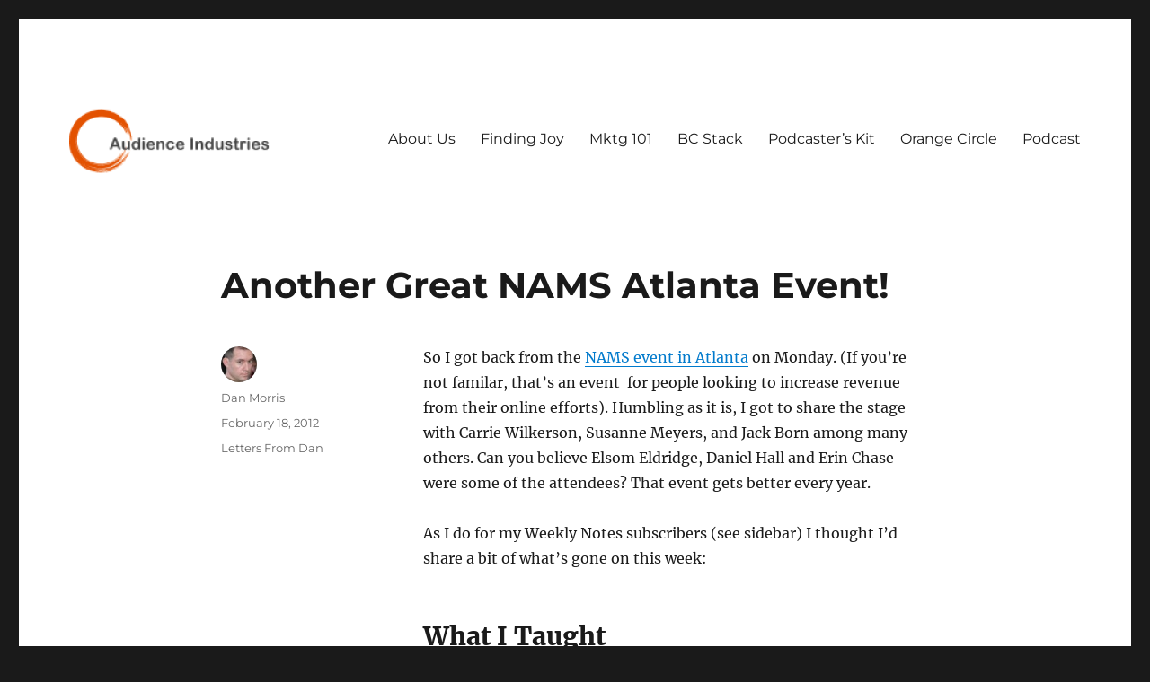

--- FILE ---
content_type: text/html; charset=UTF-8
request_url: https://bloggingconcentrated.com/another-great-nams-atlanta-event/
body_size: 18996
content:
<!DOCTYPE html><html lang="en-US" prefix="og: http://ogp.me/ns# fb: http://ogp.me/ns/fb#" class="no-js"><head><meta charset="UTF-8"><meta name="viewport" content="width=device-width, initial-scale=1.0"><link rel="profile" href="https://gmpg.org/xfn/11"><link rel="pingback" href="https://bloggingconcentrated.com/xmlrpc.php"> <script defer src="[data-uri]"></script> <title>Another Great NAMS Atlanta Event! &#8211; Blogging Concentrated</title><meta name='robots' content='max-image-preview:large' /><style>img:is([sizes="auto" i],[sizes^="auto," i]){contain-intrinsic-size:3000px 1500px}</style><link rel="alternate" type="application/rss+xml" title="Blogging Concentrated &raquo; Feed" href="https://bloggingconcentrated.com/feed/" /><link rel="alternate" type="application/rss+xml" title="Blogging Concentrated &raquo; Comments Feed" href="https://bloggingconcentrated.com/comments/feed/" /><link rel="alternate" type="application/rss+xml" title="Blogging Concentrated &raquo; Another Great NAMS Atlanta Event! Comments Feed" href="https://bloggingconcentrated.com/another-great-nams-atlanta-event/feed/" /> <script defer src="[data-uri]"></script> <link rel='stylesheet' id='masterstudy-bootstrap-css' href='https://bloggingconcentrated.com/wp-content/plugins/masterstudy-lms-learning-management-system/_core/assets/vendors/bootstrap.min.css?ver=3.7.12' media='all' /><link rel='stylesheet' id='masterstudy-bootstrap-custom-css' href='https://bloggingconcentrated.com/wp-content/cache/autoptimize/css/autoptimize_single_a4ac8820a9d8d8dbff3e59774107bd2b.css?ver=3.7.12' media='all' /><style id='wp-emoji-styles-inline-css'>img.wp-smiley,img.emoji{display:inline !important;border:none !important;box-shadow:none !important;height:1em !important;width:1em !important;margin:0 .07em !important;vertical-align:-.1em !important;background:0 0 !important;padding:0 !important}</style><style id='wp-block-library-inline-css'>:root{--wp-admin-theme-color:#007cba;--wp-admin-theme-color--rgb:0,124,186;--wp-admin-theme-color-darker-10:#006ba1;--wp-admin-theme-color-darker-10--rgb:0,107,161;--wp-admin-theme-color-darker-20:#005a87;--wp-admin-theme-color-darker-20--rgb:0,90,135;--wp-admin-border-width-focus:2px;--wp-block-synced-color:#7a00df;--wp-block-synced-color--rgb:122,0,223;--wp-bound-block-color:var(--wp-block-synced-color)}@media (min-resolution:192dpi){:root{--wp-admin-border-width-focus:1.5px}}.wp-element-button{cursor:pointer}:root{--wp--preset--font-size--normal:16px;--wp--preset--font-size--huge:42px}:root .has-very-light-gray-background-color{background-color:#eee}:root .has-very-dark-gray-background-color{background-color:#313131}:root .has-very-light-gray-color{color:#eee}:root .has-very-dark-gray-color{color:#313131}:root .has-vivid-green-cyan-to-vivid-cyan-blue-gradient-background{background:linear-gradient(135deg,#00d084,#0693e3)}:root .has-purple-crush-gradient-background{background:linear-gradient(135deg,#34e2e4,#4721fb 50%,#ab1dfe)}:root .has-hazy-dawn-gradient-background{background:linear-gradient(135deg,#faaca8,#dad0ec)}:root .has-subdued-olive-gradient-background{background:linear-gradient(135deg,#fafae1,#67a671)}:root .has-atomic-cream-gradient-background{background:linear-gradient(135deg,#fdd79a,#004a59)}:root .has-nightshade-gradient-background{background:linear-gradient(135deg,#330968,#31cdcf)}:root .has-midnight-gradient-background{background:linear-gradient(135deg,#020381,#2874fc)}.has-regular-font-size{font-size:1em}.has-larger-font-size{font-size:2.625em}.has-normal-font-size{font-size:var(--wp--preset--font-size--normal)}.has-huge-font-size{font-size:var(--wp--preset--font-size--huge)}.has-text-align-center{text-align:center}.has-text-align-left{text-align:left}.has-text-align-right{text-align:right}#end-resizable-editor-section{display:none}.aligncenter{clear:both}.items-justified-left{justify-content:flex-start}.items-justified-center{justify-content:center}.items-justified-right{justify-content:flex-end}.items-justified-space-between{justify-content:space-between}.screen-reader-text{border:0;clip-path:inset(50%);height:1px;margin:-1px;overflow:hidden;padding:0;position:absolute;width:1px;word-wrap:normal!important}.screen-reader-text:focus{background-color:#ddd;clip-path:none;color:#444;display:block;font-size:1em;height:auto;left:5px;line-height:normal;padding:15px 23px 14px;text-decoration:none;top:5px;width:auto;z-index:100000}html :where(.has-border-color){border-style:solid}html :where([style*=border-top-color]){border-top-style:solid}html :where([style*=border-right-color]){border-right-style:solid}html :where([style*=border-bottom-color]){border-bottom-style:solid}html :where([style*=border-left-color]){border-left-style:solid}html :where([style*=border-width]){border-style:solid}html :where([style*=border-top-width]){border-top-style:solid}html :where([style*=border-right-width]){border-right-style:solid}html :where([style*=border-bottom-width]){border-bottom-style:solid}html :where([style*=border-left-width]){border-left-style:solid}html :where(img[class*=wp-image-]){height:auto;max-width:100%}:where(figure){margin:0 0 1em}html :where(.is-position-sticky){--wp-admin--admin-bar--position-offset:var(--wp-admin--admin-bar--height,0px)}@media screen and (max-width:600px){html :where(.is-position-sticky){--wp-admin--admin-bar--position-offset:0px}}</style><style id='classic-theme-styles-inline-css'>/*! This file is auto-generated */
.wp-block-button__link{color:#fff;background-color:#32373c;border-radius:9999px;box-shadow:none;text-decoration:none;padding:calc(.667em + 2px) calc(1.333em + 2px);font-size:1.125em}.wp-block-file__button{background:#32373c;color:#fff;text-decoration:none}</style><link rel='stylesheet' id='stm_lms_icons-css' href='https://bloggingconcentrated.com/wp-content/cache/autoptimize/css/autoptimize_single_7306e1a54cde2c9d3f31424f821f7724.css?ver=3.7.12' media='all' /><link rel='stylesheet' id='video.js-css' href='https://bloggingconcentrated.com/wp-content/plugins/masterstudy-lms-learning-management-system/_core/assets/vendors/video-js.min.css?ver=3.7.12' media='all' /><link rel='stylesheet' id='masterstudy-lms-learning-management-system-css' href='https://bloggingconcentrated.com/wp-content/cache/autoptimize/css/autoptimize_single_76f875a482db594e2b2c2f29e1646b82.css?ver=3.7.12' media='all' /><link rel='stylesheet' id='stm-lms-noconflict/main-css' href='https://bloggingconcentrated.com/wp-content/cache/autoptimize/css/autoptimize_single_85edf49fb6f560624b9e2cc4db60cdf2.css?ver=3.7.12' media='all' /><link rel='stylesheet' id='twentysixteen-fonts-css' href='https://bloggingconcentrated.com/wp-content/cache/autoptimize/css/autoptimize_single_a8c277231f2c3400baa9fe0e738152a9.css?ver=20230328' media='all' /><link rel='stylesheet' id='genericons-css' href='https://bloggingconcentrated.com/wp-content/cache/autoptimize/css/autoptimize_single_ad4672625f32b11fa5406aeab79515ca.css?ver=20251101' media='all' /><link rel='stylesheet' id='twentysixteen-style-css' href='https://bloggingconcentrated.com/wp-content/cache/autoptimize/css/autoptimize_single_a922b77b9fbabb3f18fd377bac12338b.css?ver=20251202' media='all' /><link rel='stylesheet' id='twentysixteen-block-style-css' href='https://bloggingconcentrated.com/wp-content/cache/autoptimize/css/autoptimize_single_86fe2af331e59571b0f582c68ecbfec5.css?ver=20240817' media='all' /> <script src="https://bloggingconcentrated.com/wp-includes/js/jquery/jquery.min.js?ver=3.7.1" id="jquery-core-js"></script> <script defer src="https://bloggingconcentrated.com/wp-includes/js/jquery/jquery-migrate.min.js?ver=3.4.1" id="jquery-migrate-js"></script> <script defer id="stm-lms-lms-js-extra" src="[data-uri]"></script> <script defer src="https://bloggingconcentrated.com/wp-content/cache/autoptimize/js/autoptimize_single_d07378601e26540ddaf277a2c066e22b.js?ver=3.7.12" id="stm-lms-lms-js"></script> <script defer id="twentysixteen-script-js-extra" src="[data-uri]"></script> <script src="https://bloggingconcentrated.com/wp-content/cache/autoptimize/js/autoptimize_single_359932414ca3e9428a54749084f7057a.js?ver=20230629" id="twentysixteen-script-js" defer data-wp-strategy="defer"></script> <link rel="https://api.w.org/" href="https://bloggingconcentrated.com/wp-json/" /><link rel="alternate" title="JSON" type="application/json" href="https://bloggingconcentrated.com/wp-json/wp/v2/posts/2417" /><link rel="EditURI" type="application/rsd+xml" title="RSD" href="https://bloggingconcentrated.com/xmlrpc.php?rsd" /><link rel="canonical" href="https://bloggingconcentrated.com/another-great-nams-atlanta-event/" /><link rel='shortlink' href='https://bloggingconcentrated.com/?p=2417' /><link rel="alternate" title="oEmbed (JSON)" type="application/json+oembed" href="https://bloggingconcentrated.com/wp-json/oembed/1.0/embed?url=https%3A%2F%2Fbloggingconcentrated.com%2Fanother-great-nams-atlanta-event%2F" /><link rel="alternate" title="oEmbed (XML)" type="text/xml+oembed" href="https://bloggingconcentrated.com/wp-json/oembed/1.0/embed?url=https%3A%2F%2Fbloggingconcentrated.com%2Fanother-great-nams-atlanta-event%2F&#038;format=xml" /> <script defer src="[data-uri]"></script> <style>.vue_is_disabled{display:none}#wp-admin-bar-lms-settings img{max-width:16px;vertical-align:sub}</style> <script defer src="[data-uri]"></script> <style>:root{--accent-100:rgba(34,122,255,1);--accent-70:rgba(34,122,255,.7);--accent-50:rgba(34,122,255,.5);--accent-30:rgba(34,122,255,.3);--accent-10:rgba(34,122,255,.1);--accent-5:rgba(34,122,255,.05);--accent-0:rgba(34,122,255,0);--accent-hover:rgba(34,122,255,.85);--warning-100:rgba(255,168,0,1);--warning-70:rgba(255,168,0,.7);--warning-50:rgba(255,168,0,.5);--warning-30:rgba(255,168,0,.3);--warning-10:rgba(255,168,0,.1);--warning-5:rgba(255,168,0,.05);--warning-0:rgba(255,168,0,0);--warning-hover:rgba(255,168,0,.85);--danger-100:rgba(255,57,69,1);--danger-70:rgba(255,57,69,.7);--danger-50:rgba(255,57,69,.5);--danger-30:rgba(255,57,69,.3);--danger-10:rgba(255,57,69,.1);--danger-5:rgba(255,57,69,.05);--danger-0:rgba(255,57,69,0);--danger-hover:rgba(255,57,69,.85);--success-100:rgba(97,204,47,1);--success-70:rgba(97,204,47,.7);--success-50:rgba(97,204,47,.5);--success-30:rgba(97,204,47,.3);--success-10:rgba(97,204,47,.1);--success-5:rgba(97,204,47,.05);--success-0:rgba(97,204,47,0);--success-hover:rgba(97,204,47,.85)}</style><style type="text/css" id="tve_global_variables">:root{--tcb-background-author-image:url(https://secure.gravatar.com/avatar/a14cb235aa4fc9c4e6b32fc8a010ce0356a39ecf086b16559d9f59b23c572e1c?s=256&d=mm&r=g);--tcb-background-user-image:url();--tcb-background-featured-image-thumbnail:url(https://bloggingconcentrated.com/wp-content/plugins/thrive-visual-editor/editor/css/images/featured_image.png)}</style> <script defer src="[data-uri]"></script> <style>.vue_is_disabled{display:none}</style> <script defer src="[data-uri]"></script> <style type="text/css" id="twentysixteen-header-css">.site-branding{margin:0 auto 0 0}.site-branding .site-title,.site-description{clip-path:inset(50%);position:absolute}</style><style type="text/css" id="thrive-default-styles"></style><link rel="icon" href="https://bloggingconcentrated.com/wp-content/uploads/2016/03/cropped-blogging-concentrated-32x32.png" sizes="32x32" /><link rel="icon" href="https://bloggingconcentrated.com/wp-content/uploads/2016/03/cropped-blogging-concentrated-192x192.png" sizes="192x192" /><link rel="apple-touch-icon" href="https://bloggingconcentrated.com/wp-content/uploads/2016/03/cropped-blogging-concentrated-180x180.png" /><meta name="msapplication-TileImage" content="https://bloggingconcentrated.com/wp-content/uploads/2016/03/cropped-blogging-concentrated-270x270.png" /><style id="wp-custom-css">body:not(.custom-background-image):before,body:not(.custom-background-image):after{height:0}li{margin-bottom:6px}.post-thumbnail img{display:none}</style><meta property="og:locale" content="en_US"/><meta property="og:site_name" content="Blogging Concentrated"/><meta property="og:title" content="Another Great NAMS Atlanta Event!"/><meta property="og:url" content="https://bloggingconcentrated.com/another-great-nams-atlanta-event/"/><meta property="og:type" content="article"/><meta property="og:description" content="So I got back from the NAMS event in Atlanta on Monday. (If you&#039;re not familar, that&#039;s an event  for people looking to increase revenue from their online efforts). Humbling as it is, I got to share the stage with Carrie Wilkerson, Susanne Meyers, and Jack Born among many others. Can you believe Elso"/><meta property="article:published_time" content="2012-02-18T06:49:47+00:00"/><meta property="article:modified_time" content="2014-09-12T03:02:28+00:00" /><meta property="og:updated_time" content="2014-09-12T03:02:28+00:00" /><meta property="article:section" content="Letters From Dan"/><meta itemprop="name" content="Another Great NAMS Atlanta Event!"/><meta itemprop="headline" content="Another Great NAMS Atlanta Event!"/><meta itemprop="description" content="So I got back from the NAMS event in Atlanta on Monday. (If you&#039;re not familar, that&#039;s an event  for people looking to increase revenue from their online efforts). Humbling as it is, I got to share the stage with Carrie Wilkerson, Susanne Meyers, and Jack Born among many others. Can you believe Elso"/><meta itemprop="datePublished" content="2012-02-18"/><meta itemprop="dateModified" content="2014-09-12T03:02:28+00:00" /><meta itemprop="author" content="Dan Morris"/><meta name="twitter:title" content="Another Great NAMS Atlanta Event!"/><meta name="twitter:url" content="https://bloggingconcentrated.com/another-great-nams-atlanta-event/"/><meta name="twitter:description" content="So I got back from the NAMS event in Atlanta on Monday. (If you&#039;re not familar, that&#039;s an event  for people looking to increase revenue from their online efforts). Humbling as it is, I got to share the stage with Carrie Wilkerson, Susanne Meyers, and Jack Born among many others. Can you believe Elso"/><meta name="twitter:card" content="summary_large_image"/></head><body class="wp-singular post-template-default single single-post postid-2417 single-format-standard wp-custom-logo wp-embed-responsive wp-theme-twentysixteen stm_lms_button group-blog no-sidebar"><div id="page" class="site"><div class="site-inner"> <a class="skip-link screen-reader-text" href="#content"> Skip to content </a><header id="masthead" class="site-header"><div class="site-header-main"><div class="site-branding"> <a href="https://bloggingconcentrated.com/" class="custom-logo-link" rel="home"><img width="240" height="76" src="https://bloggingconcentrated.com/wp-content/uploads/2019/06/cropped-audience-industries-logo-2.png" class="custom-logo" alt="Blogging Concentrated" decoding="async" /></a><p class="site-title"><a href="https://bloggingconcentrated.com/" rel="home" >Blogging Concentrated</a></p></div> <button id="menu-toggle" class="menu-toggle">Menu</button><div id="site-header-menu" class="site-header-menu"><nav id="site-navigation" class="main-navigation" aria-label="Primary Menu"><div class="menu-main-container"><ul id="menu-main" class="primary-menu"><li id="menu-item-25708" class="menu-item menu-item-type-custom menu-item-object-custom menu-item-25708"><a href="https://bloggingconcentrated.com/about/">About Us</a></li><li id="menu-item-16380" class="menu-item menu-item-type-custom menu-item-object-custom menu-item-16380"><a href="https://findingjoy.net">Finding Joy</a></li><li id="menu-item-25714" class="menu-item menu-item-type-custom menu-item-object-custom menu-item-25714"><a href="https://bloggingconcentrated.com/digitalscratchkitchen">Mktg 101</a></li><li id="menu-item-23426" class="menu-item menu-item-type-custom menu-item-object-custom menu-item-23426"><a href="https://bloggingconcentrated.com/bcstack">BC Stack</a></li><li id="menu-item-25715" class="menu-item menu-item-type-custom menu-item-object-custom menu-item-25715"><a href="https://bloggingconcentrated.com/podcasterskit">Podcaster&#8217;s Kit</a></li><li id="menu-item-17815" class="menu-item menu-item-type-custom menu-item-object-custom menu-item-17815"><a href="http://bloggingconcentrated.com/the-orange-circle">Orange Circle</a></li><li id="menu-item-25716" class="menu-item menu-item-type-custom menu-item-object-custom menu-item-25716"><a href="https://www.podomatic.com/podcasts/tracingthepath">Podcast</a></li></ul></div></nav></div></div></header><div id="content" class="site-content"><div id="primary" class="content-area"><main id="main" class="site-main"><article id="post-2417" class="post-2417 post type-post status-publish format-standard hentry category-letters-from-dan"><header class="entry-header"><h1 class="entry-title">Another Great NAMS Atlanta Event!</h1></header><div class="entry-content"><p>So I got back from the <a href="http://nams-workshop.com">NAMS event in Atlanta</a> on Monday. (If you&#8217;re not familar, that&#8217;s an event  for people looking to increase revenue from their online efforts). Humbling as it is, I got to share the stage with Carrie Wilkerson, Susanne Meyers, and Jack Born among many others. Can you believe Elsom Eldridge, Daniel Hall and Erin Chase were some of the attendees? That event gets better every year.</p><p>As I do for my Weekly Notes subscribers (see sidebar) I thought I&#8217;d share a bit of what&#8217;s gone on this week:</p><h2>What I Taught</h2><p>For the 101 class we talked about prioritization of tasks once they got home. To really get your business moving you need to focus on 2 things:<span id="more-2417"></span></p><ul><li><strong>Opt-in List.</strong> If you&#8217;re going to go to all this effort to bring traffic to your website, don&#8217;t lose all your momentum by failing to collect e-mail addresses from your site visitors. Even 1 email address per day adds up over time. A lot of people choose to trade a newsletter for an email address in an opt-in box, but I would suggest you come up with a report, poster, free audio or some kind of download. You really are trading their email privacy for your information &#8211; so make it good.</li></ul><ul><li><strong>Content.</strong> There&#8217;s nothing more important than good content. That requires a good keyword tool (sorry, there aren&#8217;t free ones) and good information. The more you can write about your niche, the higher Google will think of you. But don&#8217;t totally get stymied by keyword research. There&#8217;s a reason bullet #2 is called content. Just get it out.</li></ul><p>When you get both of those things rolling, that&#8217;s when good things start happening for you.</p><p>The second class I taught was <a href="http://makingmoneywithpinterest.com">how to make money on Pinterest</a>. I recently created a video product on how to do that which we sell in <strong><a href="http://makingmoneywithpinterest.com/" target="_blank">this blog post</a></strong>.  (Did you know you can sell things in a blog post?) If you&#8217;re looking to drive traffic, you can&#8217;t afford to miss out on the SEO benefits of Pinterest, alone.<br /> <noscript><img decoding="async" class="aligncenter size-full wp-image-2420" title="nams-atlanta-event" src="http://lettersfromdan.com/wp-content/uploads/nams-atlanta-event.jpg" alt="" width="600" height="327" /></noscript><img decoding="async" class="lazyload aligncenter size-full wp-image-2420" title="nams-atlanta-event" src='data:image/svg+xml,%3Csvg%20xmlns=%22http://www.w3.org/2000/svg%22%20viewBox=%220%200%20600%20327%22%3E%3C/svg%3E' data-src="http://lettersfromdan.com/wp-content/uploads/nams-atlanta-event.jpg" alt="" width="600" height="327" /></p><h2>What I Learned</h2><ul><li><strong>Public Domain Content:</strong> There is so much information in the public domain no one actually owns. It&#8217;s almost ridiculous. I was amazed at what information you can find and use on your site. And there&#8217;s so much of it you can find great stuff on just about any topic. I was blown away to see a guy who copied and pasted old maps from the public domain and put them together on one CD. He then put the CD on ebay and has sold over 4,800 copies for $14.95 each. It&#8217;s amazing what you can do online.</li></ul><ul><li><strong>The CamCard Phone App:</strong> Here&#8217;s an app that scans business cards with the phone&#8217;s camera. It recognizes every part of the card and then adds it to your contact list. (I didn&#8217;t have this so I was excited to have learned about it). I know this is trivial &#8211; but quite useful to me.</li></ul><ul><li><strong>Video Marketing</strong>: Two cool tidbits. IdeaMarketers.com is an article marketing style site that allows you to embed videos in articles. That&#8217;s awesome way to get some more views of your YouTube videos. And if you use Feedblitz.com as your email service, videos in your blog posts can be automatically accessible to the feed, rss or email subscribers. Great way to repurpose your YouTube videos.</li></ul><ul><li><strong>There are creative people everywhere</strong>. Just being around 350 website owners and hearing about the cool stuff they do for their audiences is overwhelming. There&#8217;s a guy using YouTube to generate leads for his roofing business. He gets so many, he now just sells the leads &#8211; he doesn&#8217;t even do roofs anymore. A pizza restaurant has a successful $50 membership club. A Sunday School ideas website has 30,000 members that pay $2.99/month.  And there&#8217;s a recipe website owner that writes guest blogs posts to drive lots of traffic. Every business owner should attend: <a href="http://nams-workshop.com/" target="_blank">http://nams-workshop.com</a></li></ul><h2>What&#8217;s New For You</h2><p><strong>Our Mastermind Groups:</strong> We have a new group forming at the end of February. The group consists of 4 &#8211; 5 people who are interested in learning about internet marketing, and getting feedback on prioritizing their activities. We talk about the what, the how, the when and the why. It&#8217;s a great group. If you&#8217;re interested, contact me. We&#8217;ve got 1 spot on that group filled already.</p><p><strong>The Marketing Calendar Blueprint:</strong> Our Marketing Calendar is live! I asked many of you to review it and have received glowing reviews in return. Particularly people are excited about the .pdf and how it was put together. Who knew a .pdf could have tabs and navigation like a website? One of our reviewers, Anita Hampl replied with this (I&#8217;m copying it directly from her email:)<br /> <strong></strong></p><p><strong></strong><strong> [stextbox id=&#8221;info&#8221;]</strong><strong>PURE GOLD:</strong><strong><br /> </strong>“The key to this isn’t necessarily in the optimization but in the conversation that you can have with your audience. Optimizing will surely bring you more traffic. But you become a better friend to your audience when you’re talking about Movie Deals at the time they’re thinking about it most.”  &#8211;<strong>This paragraph needs to be highlighted and enlarged and used in promotional materials. This is why ethical bloggers need your product.</strong>[/stextbox]</p><p>I&#8217;d love for you to check that out and come back to me if you have any questions. One of the bonuses we offer is a lesson on how brilliant the marketing is behind the show The Bachelor and how you can use that technique in your business. Awesome. I personally guarantee you&#8217;ll have a better run business when you&#8217;re done.</p><p>Our information page is located at <a href="http://marketingcalendarblueprint.com/">MarketingCalendarBlueprint.com</a><br /> Anyway, that&#8217;s what&#8217;s going on here. I&#8217;d love to hear more about how your business is going. Feel free to leave a comment below or hop on over to <a href="http://freeweeklymastermind.com/">FreeWeeklyMastermind.com</a> on Facebook and start a chat.</p></div><footer class="entry-footer"> <span class="byline"><noscript><img alt='' src='https://secure.gravatar.com/avatar/a14cb235aa4fc9c4e6b32fc8a010ce0356a39ecf086b16559d9f59b23c572e1c?s=49&#038;d=mm&#038;r=g' srcset='https://secure.gravatar.com/avatar/a14cb235aa4fc9c4e6b32fc8a010ce0356a39ecf086b16559d9f59b23c572e1c?s=98&#038;d=mm&#038;r=g 2x' class='avatar avatar-49 photo' height='49' width='49' decoding='async'/></noscript><img alt='' src='data:image/svg+xml,%3Csvg%20xmlns=%22http://www.w3.org/2000/svg%22%20viewBox=%220%200%2049%2049%22%3E%3C/svg%3E' data-src='https://secure.gravatar.com/avatar/a14cb235aa4fc9c4e6b32fc8a010ce0356a39ecf086b16559d9f59b23c572e1c?s=49&#038;d=mm&#038;r=g' data-srcset='https://secure.gravatar.com/avatar/a14cb235aa4fc9c4e6b32fc8a010ce0356a39ecf086b16559d9f59b23c572e1c?s=98&#038;d=mm&#038;r=g 2x' class='lazyload avatar avatar-49 photo' height='49' width='49' decoding='async'/><span class="screen-reader-text">Author </span><span class="author vcard"><a class="url fn n" href="https://bloggingconcentrated.com/author/tri4time/">Dan Morris</a></span></span><span class="posted-on"><span class="screen-reader-text">Posted on </span><a href="https://bloggingconcentrated.com/another-great-nams-atlanta-event/" rel="bookmark"><time class="entry-date published" datetime="2012-02-18T06:49:47+00:00">February 18, 2012</time><time class="updated" datetime="2014-09-12T03:02:28+00:00">September 12, 2014</time></a></span><span class="cat-links"><span class="screen-reader-text">Categories </span><a href="https://bloggingconcentrated.com/category/letters-from-dan/" rel="category tag">Letters From Dan</a></span></footer></article><nav class="navigation post-navigation" aria-label="Posts"><h2 class="screen-reader-text">Post navigation</h2><div class="nav-links"><div class="nav-previous"><a href="https://bloggingconcentrated.com/the-science-of-blogging-what-you-need-to-know-to-increase-reach-and-profitability/" rel="prev"><span class="meta-nav" aria-hidden="true">Previous</span> <span class="screen-reader-text">Previous post:</span> <span class="post-title">The Science of Blogging &#8211; What You Need to Know to Increase Reach and Profitability</span></a></div><div class="nav-next"><a href="https://bloggingconcentrated.com/how-to-ab-test-web-pages/" rel="next"><span class="meta-nav" aria-hidden="true">Next</span> <span class="screen-reader-text">Next post:</span> <span class="post-title">Google Analytics &#8211; How to A/B Test Web Pages</span></a></div></div></nav></main></div></div><footer id="colophon" class="site-footer"><nav class="main-navigation" aria-label="Footer Primary Menu"><div class="menu-main-container"><ul id="menu-main-1" class="primary-menu"><li class="menu-item menu-item-type-custom menu-item-object-custom menu-item-25708"><a href="https://bloggingconcentrated.com/about/">About Us</a></li><li class="menu-item menu-item-type-custom menu-item-object-custom menu-item-16380"><a href="https://findingjoy.net">Finding Joy</a></li><li class="menu-item menu-item-type-custom menu-item-object-custom menu-item-25714"><a href="https://bloggingconcentrated.com/digitalscratchkitchen">Mktg 101</a></li><li class="menu-item menu-item-type-custom menu-item-object-custom menu-item-23426"><a href="https://bloggingconcentrated.com/bcstack">BC Stack</a></li><li class="menu-item menu-item-type-custom menu-item-object-custom menu-item-25715"><a href="https://bloggingconcentrated.com/podcasterskit">Podcaster&#8217;s Kit</a></li><li class="menu-item menu-item-type-custom menu-item-object-custom menu-item-17815"><a href="http://bloggingconcentrated.com/the-orange-circle">Orange Circle</a></li><li class="menu-item menu-item-type-custom menu-item-object-custom menu-item-25716"><a href="https://www.podomatic.com/podcasts/tracingthepath">Podcast</a></li></ul></div></nav><div class="site-info"> <span class="site-title"><a href="https://bloggingconcentrated.com/" rel="home">Blogging Concentrated</a></span> <a href="https://wordpress.org/" class="imprint"> Proudly powered by WordPress </a></div></footer></div></div> <script type="speculationrules">{"prefetch":[{"source":"document","where":{"and":[{"href_matches":"\/*"},{"not":{"href_matches":["\/wp-*.php","\/wp-admin\/*","\/wp-content\/uploads\/*","\/wp-content\/*","\/wp-content\/plugins\/*","\/wp-content\/themes\/twentysixteen\/*","\/*\\?(.+)"]}},{"not":{"selector_matches":"a[rel~=\"nofollow\"]"}},{"not":{"selector_matches":".no-prefetch, .no-prefetch a"}}]},"eagerness":"conservative"}]}</script> <script defer src="[data-uri]"></script> <div class="masterstudy-authorization-modal " style="opacity:0"><div class="masterstudy-authorization-modal__wrapper"><div class="masterstudy-authorization-modal__container"> <span class="masterstudy-authorization-modal__close"></span><div class="masterstudy-authorization masterstudy-authorization_style-modal masterstudy-authorization_login"><div class="masterstudy-authorization__wrapper"><div class="masterstudy-authorization__header"> <span class="masterstudy-authorization__header-title"> Sign In </span></div><div id="masterstudy-authorization-form-login" class="masterstudy-authorization__form"><div class="masterstudy-authorization__form-wrapper"><div class="masterstudy-authorization__form-field"> <input type="text" name="user_login" class="masterstudy-authorization__form-input" placeholder="Enter email or username"></div><div class="masterstudy-authorization__form-field"> <input type="password" name="user_password" class="masterstudy-authorization__form-input masterstudy-authorization__form-input_pass" placeholder="Enter password"> <span class="masterstudy-authorization__form-show-pass"></span></div></div></div><div id="masterstudy-authorization-form-register" class="masterstudy-authorization__form"><div class="masterstudy-authorization__form-wrapper"><div class="masterstudy-authorization__form-field"> <input type="text" name="register_user_email" class="masterstudy-authorization__form-input" placeholder="Enter your email"></div><div class="masterstudy-authorization__form-field"> <input type="text" name="register_user_login" class="masterstudy-authorization__form-input" placeholder="Enter username"></div><div class="masterstudy-authorization__form-field"> <input type="password" name="register_user_password" class="masterstudy-authorization__form-input masterstudy-authorization__form-input_pass" placeholder="Enter password"> <span class="masterstudy-authorization__form-show-pass"></span> <span class="masterstudy-authorization__form-explain-pass"> The password must have a minimum of 8 characters of numbers and letters, contain at least 1 capital letter </span></div><div class="masterstudy-authorization__form-field"> <input type="password" name="register_user_password_re" class="masterstudy-authorization__form-input masterstudy-authorization__form-input_pass" placeholder="Repeat password"> <span class="masterstudy-authorization__form-show-pass"></span></div></div></div><div class="masterstudy-authorization__actions"><div class="masterstudy-authorization__actions-remember"><div class="masterstudy-authorization__checkbox"> <input type="checkbox" name="masterstudy-authorization-remember" id="masterstudy-authorization-remember"/> <span class="masterstudy-authorization__checkbox-wrapper"></span></div> <span class="masterstudy-authorization__checkbox-title"> Remember me </span></div> <a
 href="#"
 class="masterstudy-button masterstudy-button_style-primary masterstudy-button_size-sm"
 data-id=masterstudy-authorization-login-button> <span class="masterstudy-button__title">Sign In</span> </a> <a
 href="#"
 class="masterstudy-button masterstudy-button_style-primary masterstudy-button_size-sm"
 data-id=masterstudy-authorization-register-button> <span class="masterstudy-button__title">Sign Up</span> </a></div></div><div class="masterstudy-authorization__restore"><div class="masterstudy-authorization__restore-header"> <span class="masterstudy-authorization__restore-header-back"></span> <span class="masterstudy-authorization__restore-header-title"> Restore password </span></div><div id="masterstudy-authorization-form-restore" class="masterstudy-authorization__form"><div class="masterstudy-authorization__form-wrapper"><div class="masterstudy-authorization__form-field"> <input type="text" name="restore_user_login" class="masterstudy-authorization__form-input" placeholder="Enter your email"></div></div></div><div class="masterstudy-authorization__actions"> <a
 href="#"
 class="masterstudy-button masterstudy-button_style-primary masterstudy-button_size-sm"
 data-id=masterstudy-authorization-restore-button> <span class="masterstudy-button__title">Send reset link</span> </a></div></div><div id="masterstudy-authorization-restore-pass" class="masterstudy-authorization__send-mail"><div class="masterstudy-authorization__send-mail-icon-wrapper"> <span class="masterstudy-authorization__send-mail-icon"></span></div> <span class="masterstudy-authorization__send-mail-content"> <span class="masterstudy-authorization__send-mail-content-title"> Password reset link sent </span> <span class="masterstudy-authorization__send-mail-content-subtitle"> to your email </span> </span> <a
 href="#"
 class="masterstudy-button masterstudy-button_style-primary masterstudy-button_size-sm"
 data-id=masterstudy-authorization-close-button> <span class="masterstudy-button__title">Close</span> </a></div><div class="masterstudy-authorization__switch"><div class="masterstudy-authorization__switch-wrapper"><div class="masterstudy-authorization__switch-account"> <span class="masterstudy-authorization__switch-account-title"> No account? </span> <a href="#" id="masterstudy-authorization-sign-up" class="masterstudy-authorization__switch-account-link"> Sign Up </a> <a href="#" id="masterstudy-authorization-sign-in" class="masterstudy-authorization__switch-account-link"> Sign In </a></div> <span class="masterstudy-authorization__switch-lost-pass"> Lost Password? </span></div></div></div></div></div></div> <script defer src="[data-uri]"></script><style type="text/css" id="tve_notification_styles"></style><div class="tvd-toast tve-fe-message" style="display: none"><div class="tve-toast-message tve-success-message"><div class="tve-toast-icon-container"> <span class="tve_tick thrv-svg-icon"></span></div><div class="tve-toast-message-container"></div></div></div><noscript><style>.lazyload{display:none}</style></noscript><script data-noptimize="1">window.lazySizesConfig=window.lazySizesConfig||{};window.lazySizesConfig.loadMode=1;</script><script defer data-noptimize="1" src='https://bloggingconcentrated.com/wp-content/plugins/autoptimize/classes/external/js/lazysizes.min.js?ao_version=3.1.14'></script><style id='global-styles-inline-css'>:root{--wp--preset--aspect-ratio--square:1;--wp--preset--aspect-ratio--4-3:4/3;--wp--preset--aspect-ratio--3-4:3/4;--wp--preset--aspect-ratio--3-2:3/2;--wp--preset--aspect-ratio--2-3:2/3;--wp--preset--aspect-ratio--16-9:16/9;--wp--preset--aspect-ratio--9-16:9/16;--wp--preset--color--black:#000;--wp--preset--color--cyan-bluish-gray:#abb8c3;--wp--preset--color--white:#fff;--wp--preset--color--pale-pink:#f78da7;--wp--preset--color--vivid-red:#cf2e2e;--wp--preset--color--luminous-vivid-orange:#ff6900;--wp--preset--color--luminous-vivid-amber:#fcb900;--wp--preset--color--light-green-cyan:#7bdcb5;--wp--preset--color--vivid-green-cyan:#00d084;--wp--preset--color--pale-cyan-blue:#8ed1fc;--wp--preset--color--vivid-cyan-blue:#0693e3;--wp--preset--color--vivid-purple:#9b51e0;--wp--preset--color--dark-gray:#1a1a1a;--wp--preset--color--medium-gray:#686868;--wp--preset--color--light-gray:#e5e5e5;--wp--preset--color--blue-gray:#4d545c;--wp--preset--color--bright-blue:#007acc;--wp--preset--color--light-blue:#9adffd;--wp--preset--color--dark-brown:#402b30;--wp--preset--color--medium-brown:#774e24;--wp--preset--color--dark-red:#640c1f;--wp--preset--color--bright-red:#ff675f;--wp--preset--color--yellow:#ffef8e;--wp--preset--gradient--vivid-cyan-blue-to-vivid-purple:linear-gradient(135deg,rgba(6,147,227,1) 0%,#9b51e0 100%);--wp--preset--gradient--light-green-cyan-to-vivid-green-cyan:linear-gradient(135deg,#7adcb4 0%,#00d082 100%);--wp--preset--gradient--luminous-vivid-amber-to-luminous-vivid-orange:linear-gradient(135deg,rgba(252,185,0,1) 0%,rgba(255,105,0,1) 100%);--wp--preset--gradient--luminous-vivid-orange-to-vivid-red:linear-gradient(135deg,rgba(255,105,0,1) 0%,#cf2e2e 100%);--wp--preset--gradient--very-light-gray-to-cyan-bluish-gray:linear-gradient(135deg,#eee 0%,#a9b8c3 100%);--wp--preset--gradient--cool-to-warm-spectrum:linear-gradient(135deg,#4aeadc 0%,#9778d1 20%,#cf2aba 40%,#ee2c82 60%,#fb6962 80%,#fef84c 100%);--wp--preset--gradient--blush-light-purple:linear-gradient(135deg,#ffceec 0%,#9896f0 100%);--wp--preset--gradient--blush-bordeaux:linear-gradient(135deg,#fecda5 0%,#fe2d2d 50%,#6b003e 100%);--wp--preset--gradient--luminous-dusk:linear-gradient(135deg,#ffcb70 0%,#c751c0 50%,#4158d0 100%);--wp--preset--gradient--pale-ocean:linear-gradient(135deg,#fff5cb 0%,#b6e3d4 50%,#33a7b5 100%);--wp--preset--gradient--electric-grass:linear-gradient(135deg,#caf880 0%,#71ce7e 100%);--wp--preset--gradient--midnight:linear-gradient(135deg,#020381 0%,#2874fc 100%);--wp--preset--font-size--small:13px;--wp--preset--font-size--medium:20px;--wp--preset--font-size--large:36px;--wp--preset--font-size--x-large:42px;--wp--preset--spacing--20:.44rem;--wp--preset--spacing--30:.67rem;--wp--preset--spacing--40:1rem;--wp--preset--spacing--50:1.5rem;--wp--preset--spacing--60:2.25rem;--wp--preset--spacing--70:3.38rem;--wp--preset--spacing--80:5.06rem;--wp--preset--shadow--natural:6px 6px 9px rgba(0,0,0,.2);--wp--preset--shadow--deep:12px 12px 50px rgba(0,0,0,.4);--wp--preset--shadow--sharp:6px 6px 0px rgba(0,0,0,.2);--wp--preset--shadow--outlined:6px 6px 0px -3px rgba(255,255,255,1),6px 6px rgba(0,0,0,1);--wp--preset--shadow--crisp:6px 6px 0px rgba(0,0,0,1)}:where(.is-layout-flex){gap:.5em}:where(.is-layout-grid){gap:.5em}body .is-layout-flex{display:flex}.is-layout-flex{flex-wrap:wrap;align-items:center}.is-layout-flex>:is(*,div){margin:0}body .is-layout-grid{display:grid}.is-layout-grid>:is(*,div){margin:0}:where(.wp-block-columns.is-layout-flex){gap:2em}:where(.wp-block-columns.is-layout-grid){gap:2em}:where(.wp-block-post-template.is-layout-flex){gap:1.25em}:where(.wp-block-post-template.is-layout-grid){gap:1.25em}.has-black-color{color:var(--wp--preset--color--black) !important}.has-cyan-bluish-gray-color{color:var(--wp--preset--color--cyan-bluish-gray) !important}.has-white-color{color:var(--wp--preset--color--white) !important}.has-pale-pink-color{color:var(--wp--preset--color--pale-pink) !important}.has-vivid-red-color{color:var(--wp--preset--color--vivid-red) !important}.has-luminous-vivid-orange-color{color:var(--wp--preset--color--luminous-vivid-orange) !important}.has-luminous-vivid-amber-color{color:var(--wp--preset--color--luminous-vivid-amber) !important}.has-light-green-cyan-color{color:var(--wp--preset--color--light-green-cyan) !important}.has-vivid-green-cyan-color{color:var(--wp--preset--color--vivid-green-cyan) !important}.has-pale-cyan-blue-color{color:var(--wp--preset--color--pale-cyan-blue) !important}.has-vivid-cyan-blue-color{color:var(--wp--preset--color--vivid-cyan-blue) !important}.has-vivid-purple-color{color:var(--wp--preset--color--vivid-purple) !important}.has-black-background-color{background-color:var(--wp--preset--color--black) !important}.has-cyan-bluish-gray-background-color{background-color:var(--wp--preset--color--cyan-bluish-gray) !important}.has-white-background-color{background-color:var(--wp--preset--color--white) !important}.has-pale-pink-background-color{background-color:var(--wp--preset--color--pale-pink) !important}.has-vivid-red-background-color{background-color:var(--wp--preset--color--vivid-red) !important}.has-luminous-vivid-orange-background-color{background-color:var(--wp--preset--color--luminous-vivid-orange) !important}.has-luminous-vivid-amber-background-color{background-color:var(--wp--preset--color--luminous-vivid-amber) !important}.has-light-green-cyan-background-color{background-color:var(--wp--preset--color--light-green-cyan) !important}.has-vivid-green-cyan-background-color{background-color:var(--wp--preset--color--vivid-green-cyan) !important}.has-pale-cyan-blue-background-color{background-color:var(--wp--preset--color--pale-cyan-blue) !important}.has-vivid-cyan-blue-background-color{background-color:var(--wp--preset--color--vivid-cyan-blue) !important}.has-vivid-purple-background-color{background-color:var(--wp--preset--color--vivid-purple) !important}.has-black-border-color{border-color:var(--wp--preset--color--black) !important}.has-cyan-bluish-gray-border-color{border-color:var(--wp--preset--color--cyan-bluish-gray) !important}.has-white-border-color{border-color:var(--wp--preset--color--white) !important}.has-pale-pink-border-color{border-color:var(--wp--preset--color--pale-pink) !important}.has-vivid-red-border-color{border-color:var(--wp--preset--color--vivid-red) !important}.has-luminous-vivid-orange-border-color{border-color:var(--wp--preset--color--luminous-vivid-orange) !important}.has-luminous-vivid-amber-border-color{border-color:var(--wp--preset--color--luminous-vivid-amber) !important}.has-light-green-cyan-border-color{border-color:var(--wp--preset--color--light-green-cyan) !important}.has-vivid-green-cyan-border-color{border-color:var(--wp--preset--color--vivid-green-cyan) !important}.has-pale-cyan-blue-border-color{border-color:var(--wp--preset--color--pale-cyan-blue) !important}.has-vivid-cyan-blue-border-color{border-color:var(--wp--preset--color--vivid-cyan-blue) !important}.has-vivid-purple-border-color{border-color:var(--wp--preset--color--vivid-purple) !important}.has-vivid-cyan-blue-to-vivid-purple-gradient-background{background:var(--wp--preset--gradient--vivid-cyan-blue-to-vivid-purple) !important}.has-light-green-cyan-to-vivid-green-cyan-gradient-background{background:var(--wp--preset--gradient--light-green-cyan-to-vivid-green-cyan) !important}.has-luminous-vivid-amber-to-luminous-vivid-orange-gradient-background{background:var(--wp--preset--gradient--luminous-vivid-amber-to-luminous-vivid-orange) !important}.has-luminous-vivid-orange-to-vivid-red-gradient-background{background:var(--wp--preset--gradient--luminous-vivid-orange-to-vivid-red) !important}.has-very-light-gray-to-cyan-bluish-gray-gradient-background{background:var(--wp--preset--gradient--very-light-gray-to-cyan-bluish-gray) !important}.has-cool-to-warm-spectrum-gradient-background{background:var(--wp--preset--gradient--cool-to-warm-spectrum) !important}.has-blush-light-purple-gradient-background{background:var(--wp--preset--gradient--blush-light-purple) !important}.has-blush-bordeaux-gradient-background{background:var(--wp--preset--gradient--blush-bordeaux) !important}.has-luminous-dusk-gradient-background{background:var(--wp--preset--gradient--luminous-dusk) !important}.has-pale-ocean-gradient-background{background:var(--wp--preset--gradient--pale-ocean) !important}.has-electric-grass-gradient-background{background:var(--wp--preset--gradient--electric-grass) !important}.has-midnight-gradient-background{background:var(--wp--preset--gradient--midnight) !important}.has-small-font-size{font-size:var(--wp--preset--font-size--small) !important}.has-medium-font-size{font-size:var(--wp--preset--font-size--medium) !important}.has-large-font-size{font-size:var(--wp--preset--font-size--large) !important}.has-x-large-font-size{font-size:var(--wp--preset--font-size--x-large) !important}</style><link rel='stylesheet' id='masterstudy-authorization-css' href='https://bloggingconcentrated.com/wp-content/cache/autoptimize/css/autoptimize_single_4e2191cb7176df6184ccfd8bf1861b76.css?ver=3.7.12' media='all' /><link rel='stylesheet' id='masterstudy-button-css' href='https://bloggingconcentrated.com/wp-content/cache/autoptimize/css/autoptimize_single_5e460da74a260aaaeb0172f1ab1ddba9.css?ver=3.7.12' media='all' /> <script defer src="https://bloggingconcentrated.com/wp-content/plugins/masterstudy-lms-learning-management-system/_core/assets/vendors/bootstrap.min.js?ver=3.7.12" id="masterstudy-bootstrap-js"></script> <script defer src="https://bloggingconcentrated.com/wp-content/cache/autoptimize/js/autoptimize_single_77c95b75b3d87162765f4647594b258e.js?ver=3.7.12" id="masterstudy-bootstrap-custom-js"></script> <script defer id="tve-dash-frontend-js-extra" src="[data-uri]"></script> <script defer src="https://bloggingconcentrated.com/wp-content/plugins/thrive-visual-editor/thrive-dashboard/js/dist/frontend.min.js?ver=10.8.6" id="tve-dash-frontend-js"></script> <script defer src="https://bloggingconcentrated.com/wp-content/cache/autoptimize/js/autoptimize_single_480249222b180b4823e5cd2d8a4c467f.js?ver=3.7.12" id="masterstudy-authorization-main-js"></script> <script defer id="masterstudy-authorization-ajax-js-extra" src="[data-uri]"></script> <script defer src="https://bloggingconcentrated.com/wp-content/cache/autoptimize/js/autoptimize_single_edbcf8a8d0ba16efe511208cbfa49dd4.js?ver=3.7.12" id="masterstudy-authorization-ajax-js"></script> <script defer src="[data-uri]"></script></body></html>
<!--
Performance optimized by W3 Total Cache. Learn more: https://www.boldgrid.com/w3-total-cache/?utm_source=w3tc&utm_medium=footer_comment&utm_campaign=free_plugin

Page Caching using Disk: Enhanced 

Served from: bloggingconcentrated.com @ 2026-01-26 14:58:35 by W3 Total Cache
-->

--- FILE ---
content_type: text/css
request_url: https://bloggingconcentrated.com/wp-content/cache/autoptimize/css/autoptimize_single_7306e1a54cde2c9d3f31424f821f7724.css?ver=3.7.12
body_size: 8248
content:
@charset "UTF-8";.stmlms-address-card,.stmlms-align-center,.stmlms-align-left,.stmlms-align-right,.stmlms-arrow-left-2,.stmlms-arrow-right-2,.stmlms-arrows-alt,.stmlms-ban,.stmlms-bold,.stmlms-book-2,.stmlms-book-open,.stmlms-bullhorn,.stmlms-caret-down,.stmlms-certificate,.stmlms-chalkboard-teacher,.stmlms-chart-line,.stmlms-chart-pie,.stmlms-check-3,.stmlms-check-circle,.stmlms-check-circle-2,.stmlms-chevron-circle-down,.stmlms-chevron-down-2,.stmlms-chevron-left-2,.stmlms-chevron-right-2,.stmlms-circle,.stmlms-circle-notch,.stmlms-clock,.stmlms-clone,.stmlms-cloud-download-alt,.stmlms-cog-2,.stmlms-dollar-sign,.stmlms-download-2,.stmlms-ellipsis-v,.stmlms-envelope-2,.stmlms-exclamation-circle,.stmlms-exclamation-triangle,.stmlms-eye-2,.stmlms-eye-slash,.stmlms-facebook-f,.stmlms-file-code,.stmlms-file-invoice-dollar,.stmlms-google,.stmlms-grin-beam-sweat,.stmlms-hand-holding-usd,.stmlms-heart-2,.stmlms-heart-3,.stmlms-hourglass-half,.stmlms-image-2,.stmlms-info,.stmlms-info-circle,.stmlms-instagram,.stmlms-italic,.stmlms-layer-group,.stmlms-link-2,.stmlms-linkedin-2,.stmlms-list-2,.stmlms-lock-2,.stmlms-long-arrow-alt-down,.stmlms-long-arrow-alt-up,.stmlms-medal-2,.stmlms-minus,.stmlms-money-check-alt,.stmlms-paperclip,.stmlms-pen-nib,.stmlms-pencil-alt,.stmlms-plus-2,.stmlms-plus-circle-2,.stmlms-power-off,.stmlms-question-2,.stmlms-question-circle,.stmlms-refresh-2,.stmlms-search-2,.stmlms-shield-alt,.stmlms-shopping-basket,.stmlms-sliders-h,.stmlms-star-3,.stmlms-tachometer-alt,.stmlms-tasks,.stmlms-times,.stmlms-times-circle,.stmlms-times-circle-2,.stmlms-trash-2,.stmlms-trash-alt,.stmlms-trophy,.stmlms-twitter-2,.stmlms-upload-2,.stmlms-user-2,.stmlms-user-circle,.stmlms-user-plus,.stmlms-users-2,.stmlms-video,.stmlms-wand-magic-sparkles{display:inline-block;line-height:1;vertical-align:middle}:root{--stmlms-icon-WhatsApp:"";--stmlms-icon-access-on-mobile--TV:"";--stmlms-icon-address-card:"";--stmlms-icon-align-center:"";--stmlms-icon-align-left:"";--stmlms-icon-align-right:"";--stmlms-icon-arrow-down:"";--stmlms-icon-arrow-left-2:"";--stmlms-icon-arrow-left:"";--stmlms-icon-arrow-left1:"";--stmlms-icon-arrow-left11:"";--stmlms-icon-arrow-return:"";--stmlms-icon-arrow-right-2:"";--stmlms-icon-arrow-right:"";--stmlms-icon-arrow-right1:"";--stmlms-icon-arrow_bottom:"";--stmlms-icon-arrow_left:"";--stmlms-icon-arrow_right:"";--stmlms-icon-arrow_top:"";--stmlms-icon-arrows-alt:"";--stmlms-icon-assignment-type:"";--stmlms-icon-assignments:"";--stmlms-icon-authlinks-old:"";--stmlms-icon-authlinks:"";--stmlms-icon-authorization:"";--stmlms-icon-back-arrow:"";--stmlms-icon-back:"";--stmlms-icon-ban:"";--stmlms-icon-bell:"";--stmlms-icon-bold:"";--stmlms-icon-book-2:"";--stmlms-icon-book-open:"";--stmlms-icon-book:"";--stmlms-icon-book2:"";--stmlms-icon-books_cl:"";--stmlms-icon-btn-add:"";--stmlms-icon-bullhorn:"";--stmlms-icon-bundle-layers:"";--stmlms-icon-calendar:"";--stmlms-icon-calendar1:"";--stmlms-icon-call-to-action:"";--stmlms-icon-camera:"";--stmlms-icon-camera1:"";--stmlms-icon-cancel:"";--stmlms-icon-caret-down:"";--stmlms-icon-cart:"";--stmlms-icon-case:"";--stmlms-icon-categories-old:"";--stmlms-icon-categories:"";--stmlms-icon-category-icon:"";--stmlms-icon-cats:"";--stmlms-icon-cert-horizontal:"";--stmlms-icon-cert-vertical:"";--stmlms-icon-certificate-checker-old:"";--stmlms-icon-certificate-checker:"";--stmlms-icon-certificate-icon:"";--stmlms-icon-certificate:"";--stmlms-icon-chalkboard-teacher:"";--stmlms-icon-chart-growth:"";--stmlms-icon-chart-line:"";--stmlms-icon-chart-pie:"";--stmlms-icon-chart:"";--stmlms-icon-chat:"";--stmlms-icon-check-2:"";--stmlms-icon-check-3:"";--stmlms-icon-check-circle-2:"";--stmlms-icon-check-circle:"";--stmlms-icon-check:"";--stmlms-icon-check1:"";--stmlms-icon-check11:"";--stmlms-icon-checked:"";--stmlms-icon-checkmark-circle:"";--stmlms-icon-chevron-circle-down:"";--stmlms-icon-chevron-down-2:"";--stmlms-icon-chevron-down-circle:"";--stmlms-icon-chevron-down-square:"";--stmlms-icon-chevron-down:"";--stmlms-icon-chevron-left-2:"";--stmlms-icon-chevron-left:"";--stmlms-icon-chevron-left1:"";--stmlms-icon-chevron-right-2:"";--stmlms-icon-chevron-right:"";--stmlms-icon-chevron-right1:"";--stmlms-icon-chevron-up-circle:"";--stmlms-icon-chevron-up-square:"";--stmlms-icon-chevron-up:"";--stmlms-icon-chevron_down:"";--stmlms-icon-chevron_up:"";--stmlms-icon-circle-notch:"";--stmlms-icon-circle:"";--stmlms-icon-clock:"";--stmlms-icon-clock3:"";--stmlms-icon-clock_cl:"";--stmlms-icon-clone:"";--stmlms-icon-close-eye:"";--stmlms-icon-close:"";--stmlms-icon-cloud-download-alt:"";--stmlms-icon-cloud-upload:"";--stmlms-icon-co-instructor:"";--stmlms-icon-cog-2:"";--stmlms-icon-cog:"";--stmlms-icon-cooperation:"";--stmlms-icon-copy-link:"";--stmlms-icon-copy:"";--stmlms-icon-countdown-widget:"";--stmlms-icon-course-Image:"";--stmlms-icon-course-application:"";--stmlms-icon-course-attached-documents:"";--stmlms-icon-course-buy:"";--stmlms-icon-course-calendar:"";--stmlms-icon-course-categories:"";--stmlms-icon-course-check:"";--stmlms-icon-course-complete:"";--stmlms-icon-course-countdown:"";--stmlms-icon-course-details:"";--stmlms-icon-course-duration:"";--stmlms-icon-course-faq:"";--stmlms-icon-course-grade-a:"";--stmlms-icon-course-heart:"";--stmlms-icon-course-info:"";--stmlms-icon-course-layers:"";--stmlms-icon-course-megaphone:"";--stmlms-icon-course-name:"";--stmlms-icon-course-navigation:"";--stmlms-icon-course-price:"";--stmlms-icon-course-rating:"";--stmlms-icon-course-review:"";--stmlms-icon-course-search-box-old:"";--stmlms-icon-course-search-box:"";--stmlms-icon-course-share:"";--stmlms-icon-course-short-text:"";--stmlms-icon-course-teacher:"";--stmlms-icon-course-title:"";--stmlms-icon-course-users:"";--stmlms-icon-courses-carousel-old:"";--stmlms-icon-courses-carousel:"";--stmlms-icon-courses-categories-old:"";--stmlms-icon-courses-categories:"";--stmlms-icon-courses-grid-old:"";--stmlms-icon-courses-grid:"";--stmlms-icon-cross-circle:"";--stmlms-icon-cross:"";--stmlms-icon-cross2:"";--stmlms-icon-cta-old:"";--stmlms-icon-cta:"";--stmlms-icon-cup:"";--stmlms-icon-current-date:"";--stmlms-icon-dashcam:"";--stmlms-icon-dashicons-book:"";--stmlms-icon-delete-basket:"";--stmlms-icon-delete:"";--stmlms-icon-description:"";--stmlms-icon-details:"";--stmlms-icon-disk-schedule:"";--stmlms-icon-dollar-sign:"";--stmlms-icon-done:"";--stmlms-icon-download-2:"";--stmlms-icon-download-alt:"";--stmlms-icon-download:"";--stmlms-icon-download1:"";--stmlms-icon-download2:"";--stmlms-icon-drag:"";--stmlms-icon-duration-icon:"";--stmlms-icon-duration:"";--stmlms-icon-edit:"";--stmlms-icon-editor:"";--stmlms-icon-elementor:"";--stmlms-icon-ellipse-square:"";--stmlms-icon-ellipsis-v:"";--stmlms-icon-ellipsis:"";--stmlms-icon-end-date:"";--stmlms-icon-enrolled-icon:"";--stmlms-icon-envelope-2:"";--stmlms-icon-envelope:"";--stmlms-icon-exclamation-circle:"";--stmlms-icon-exclamation-triangle:"";--stmlms-icon-explain:"";--stmlms-icon-eye-2:"";--stmlms-icon-eye-slash:"";--stmlms-icon-eye:"";--stmlms-icon-eye1:"";--stmlms-icon-facebook-f:"";--stmlms-icon-facebook:"";--stmlms-icon-featured-teacher-old:"";--stmlms-icon-featured-teacher:"";--stmlms-icon-file-code:"";--stmlms-icon-file-invoice-dollar:"";--stmlms-icon-filter:"";--stmlms-icon-ghost:"";--stmlms-icon-google:"";--stmlms-icon-grade-sheet:"";--stmlms-icon-grades:"";--stmlms-icon-grid:"";--stmlms-icon-grin-beam-sweat:"";--stmlms-icon-hamburger:"";--stmlms-icon-hand-holding-usd:"";--stmlms-icon-headphones:"";--stmlms-icon-heart-2:"";--stmlms-icon-heart-3:"";--stmlms-icon-heart-full:"";--stmlms-icon-heart:"";--stmlms-icon-heart1:"";--stmlms-icon-heart11:"";--stmlms-icon-horn:"";--stmlms-icon-hourglass-half:"";--stmlms-icon-iconbox:"";--stmlms-icon-image-2:"";--stmlms-icon-image:"";--stmlms-icon-info-circle:"";--stmlms-icon-info:"";--stmlms-icon-instagram:"";--stmlms-icon-instructor:"";--stmlms-icon-instructor1:"";--stmlms-icon-instructors-carousel-old:"";--stmlms-icon-instructors-carousel:"";--stmlms-icon-instructors-grid:"";--stmlms-icon-italic:"";--stmlms-icon-ladder:"";--stmlms-icon-laptop-phone:"";--stmlms-icon-layer-group:"";--stmlms-icon-layers:"";--stmlms-icon-lectures:"";--stmlms-icon-lesson:"";--stmlms-icon-level-icon:"";--stmlms-icon-level:"";--stmlms-icon-levels:"";--stmlms-icon-license2:"";--stmlms-icon-link-2:"";--stmlms-icon-link:"";--stmlms-icon-linkedin-2:"";--stmlms-icon-linkedin-in:"";--stmlms-icon-linkedin:"";--stmlms-icon-list-2:"";--stmlms-icon-list-check-1:"";--stmlms-icon-list-check:"";--stmlms-icon-list:"";--stmlms-icon-list1:"";--stmlms-icon-list2:"";--stmlms-icon-list3:"";--stmlms-icon-list4:"";--stmlms-icon-lms-clocks:"";--stmlms-icon-lms_locked:"";--stmlms-icon-lnr-bullhorn:"";--stmlms-icon-loader:"";--stmlms-icon-lock-2:"";--stmlms-icon-lock:"";--stmlms-icon-logic:"";--stmlms-icon-long-arrow-alt-down:"";--stmlms-icon-long-arrow-alt-up:"";--stmlms-icon-magnifier:"";--stmlms-icon-mailchimp:"";--stmlms-icon-maximize:"";--stmlms-icon-medal-2:"";--stmlms-icon-medal-converted:"";--stmlms-icon-medal:"";--stmlms-icon-members:"";--stmlms-icon-membership-plans:"";--stmlms-icon-menu-dots:"";--stmlms-icon-mic:"";--stmlms-icon-minimize:"";--stmlms-icon-minus:"";--stmlms-icon-money-bag:"";--stmlms-icon-money-check-alt:"";--stmlms-icon-money:"";--stmlms-icon-moon:"";--stmlms-icon-mouse:"";--stmlms-icon-ms-slider:"";--stmlms-icon-my-grades:"";--stmlms-icon-not_found_courses:"";--stmlms-icon-number:"";--stmlms-icon-open-eye:"";--stmlms-icon-open-new-tab:"";--stmlms-icon-order:"";--stmlms-icon-paperclip:"";--stmlms-icon-pause:"";--stmlms-icon-pen-nib:"";--stmlms-icon-pen:"";--stmlms-icon-pencil-alt:"";--stmlms-icon-pencil:"";--stmlms-icon-pencil1:"";--stmlms-icon-pencil3:"";--stmlms-icon-pencil4:"";--stmlms-icon-play:"";--stmlms-icon-play1:"";--stmlms-icon-playvideo:"";--stmlms-icon-plus-2:"";--stmlms-icon-plus-circle-2:"";--stmlms-icon-plus-circle:"";--stmlms-icon-plus:"";--stmlms-icon-pointer-right:"";--stmlms-icon-posts:"";--stmlms-icon-power-off:"";--stmlms-icon-pplc_cl:"";--stmlms-icon-presentation:"";--stmlms-icon-print:"";--stmlms-icon-print1:"";--stmlms-icon-progress-wheel:"";--stmlms-icon-progress:"";--stmlms-icon-qanda:"";--stmlms-icon-qr:"";--stmlms-icon-question-2:"";--stmlms-icon-question-circle:"";--stmlms-icon-question:"";--stmlms-icon-question_new:"";--stmlms-icon-quiz-new:"";--stmlms-icon-quiz-type:"";--stmlms-icon-quiz:"";--stmlms-icon-quotes:"";--stmlms-icon-recent-courses-old:"";--stmlms-icon-recent-courses:"";--stmlms-icon-refresh-2:"";--stmlms-icon-refresh:"";--stmlms-icon-reset:"";--stmlms-icon-screen:"";--stmlms-icon-search-2:"";--stmlms-icon-search:"";--stmlms-icon-send:"";--stmlms-icon-settings:"";--stmlms-icon-settings1:"";--stmlms-icon-shape:"";--stmlms-icon-share:"";--stmlms-icon-shield-alt:"";--stmlms-icon-shopping-basket:"";--stmlms-icon-single-course-carousel-old:"";--stmlms-icon-single-course-carousel:"";--stmlms-icon-sliders-h:"";--stmlms-icon-slides:"";--stmlms-icon-social-facebook:"";--stmlms-icon-social-goolge-plus:"";--stmlms-icon-social-instagram:"";--stmlms-icon-social-x:"";--stmlms-icon-sort-amount-asc:"";--stmlms-icon-spin:"";--stmlms-icon-star-2:"";--stmlms-icon-star-3:"";--stmlms-icon-star:"";--stmlms-icon-star1:"";--stmlms-icon-star_filled:"";--stmlms-icon-start-date:"";--stmlms-icon-stats:"";--stmlms-icon-student-code:"";--stmlms-icon-student-name:"";--stmlms-icon-subscription:"";--stmlms-icon-success:"";--stmlms-icon-sun:"";--stmlms-icon-sync:"";--stmlms-icon-sync2:"";--stmlms-icon-table-trash:"";--stmlms-icon-tachometer-alt:"";--stmlms-icon-target:"";--stmlms-icon-tasks:"";--stmlms-icon-telegram:"";--stmlms-icon-testimonial:"";--stmlms-icon-testimonials-old:"";--stmlms-icon-testimonials:"";--stmlms-icon-testings:"";--stmlms-icon-text-format:"";--stmlms-icon-text:"";--stmlms-icon-time:"";--stmlms-icon-timer:"";--stmlms-icon-times-circle-2:"";--stmlms-icon-times-circle:"";--stmlms-icon-times:"";--stmlms-icon-toggler:"";--stmlms-icon-trash-2:"";--stmlms-icon-trash-alt:"";--stmlms-icon-trash:"";--stmlms-icon-trash1:"";--stmlms-icon-trophy:"";--stmlms-icon-twitter-2:"";--stmlms-icon-twitter:"";--stmlms-icon-undo:"";--stmlms-icon-undo2:"";--stmlms-icon-updated:"";--stmlms-icon-upload-2:"";--stmlms-icon-upload-alt:"";--stmlms-icon-upload:"";--stmlms-icon-user-2:"";--stmlms-icon-user-circle:"";--stmlms-icon-user-plus:"";--stmlms-icon-user:"";--stmlms-icon-user1:"";--stmlms-icon-user11:"";--stmlms-icon-users-2:"";--stmlms-icon-users:"";--stmlms-icon-video-icon:"";--stmlms-icon-video:"";--stmlms-icon-views:"";--stmlms-icon-wand-magic-sparkles:"";--stmlms-icon-warning:"";--stmlms-icon-widget-locked:"";--stmlms-icon-widget:"";--stmlms-icon-world:"";--stmlms-icon-xmark:"";--stmlms-icon-zoom-meeting-old:"";--stmlms-icon-zoom-meeting:"";--stmlms-icon-zoom-meetings:"";--stmlms-icon-zoom-webinar-old:"";--stmlms-icon-zoom-webinar:""}.stmlms-WhatsApp,.stmlms-WhatsApp:before,.stmlms-access-on-mobile--TV,.stmlms-access-on-mobile--TV:before,.stmlms-address-card:before,.stmlms-align-center:before,.stmlms-align-left:before,.stmlms-align-right:before,.stmlms-arrow-down,.stmlms-arrow-down:before,.stmlms-arrow-left,.stmlms-arrow-left-2:before,.stmlms-arrow-left1,.stmlms-arrow-left11,.stmlms-arrow-left11:before,.stmlms-arrow-left1:before,.stmlms-arrow-left:before,.stmlms-arrow-return,.stmlms-arrow-return:before,.stmlms-arrow-right,.stmlms-arrow-right-2:before,.stmlms-arrow-right1,.stmlms-arrow-right1:before,.stmlms-arrow-right:before,.stmlms-arrow_bottom,.stmlms-arrow_bottom:before,.stmlms-arrow_left,.stmlms-arrow_left:before,.stmlms-arrow_right,.stmlms-arrow_right:before,.stmlms-arrow_top,.stmlms-arrow_top:before,.stmlms-arrows-alt:before,.stmlms-assignment-type,.stmlms-assignment-type:before,.stmlms-assignments,.stmlms-assignments:before,.stmlms-authlinks,.stmlms-authlinks-old,.stmlms-authlinks-old:before,.stmlms-authlinks:before,.stmlms-authorization,.stmlms-authorization:before,.stmlms-back,.stmlms-back-arrow,.stmlms-back-arrow:before,.stmlms-back:before,.stmlms-ban:before,.stmlms-bell,.stmlms-bell:before,.stmlms-bold:before,.stmlms-book,.stmlms-book-2:before,.stmlms-book-open:before,.stmlms-book2,.stmlms-book2:before,.stmlms-book:before,.stmlms-books_cl,.stmlms-books_cl:before,.stmlms-btn-add,.stmlms-btn-add:before,.stmlms-bullhorn:before,.stmlms-bundle-layers,.stmlms-bundle-layers:before,.stmlms-calendar,.stmlms-calendar1,.stmlms-calendar1:before,.stmlms-calendar:before,.stmlms-call-to-action,.stmlms-call-to-action:before,.stmlms-camera,.stmlms-camera1,.stmlms-camera1:before,.stmlms-camera:before,.stmlms-cancel,.stmlms-cancel:before,.stmlms-caret-down:before,.stmlms-cart,.stmlms-cart:before,.stmlms-case,.stmlms-case:before,.stmlms-categories,.stmlms-categories-old,.stmlms-categories-old:before,.stmlms-categories:before,.stmlms-category-icon,.stmlms-category-icon:before,.stmlms-cats,.stmlms-cats:before,.stmlms-cert-horizontal,.stmlms-cert-horizontal:before,.stmlms-cert-vertical,.stmlms-cert-vertical:before,.stmlms-certificate-checker,.stmlms-certificate-checker-old,.stmlms-certificate-checker-old:before,.stmlms-certificate-checker:before,.stmlms-certificate-icon,.stmlms-certificate-icon:before,.stmlms-certificate:before,.stmlms-chalkboard-teacher:before,.stmlms-chart,.stmlms-chart-growth,.stmlms-chart-growth:before,.stmlms-chart-line:before,.stmlms-chart-pie:before,.stmlms-chart:before,.stmlms-chat,.stmlms-chat:before,.stmlms-check,.stmlms-check-2,.stmlms-check-2:before,.stmlms-check-3:before,.stmlms-check-circle-2:before,.stmlms-check-circle:before,.stmlms-check1,.stmlms-check11,.stmlms-check11:before,.stmlms-check1:before,.stmlms-check:before,.stmlms-checked,.stmlms-checked:before,.stmlms-checkmark-circle,.stmlms-checkmark-circle:before,.stmlms-chevron-circle-down:before,.stmlms-chevron-down,.stmlms-chevron-down-2:before,.stmlms-chevron-down-circle,.stmlms-chevron-down-circle:before,.stmlms-chevron-down-square,.stmlms-chevron-down-square:before,.stmlms-chevron-down:before,.stmlms-chevron-left,.stmlms-chevron-left-2:before,.stmlms-chevron-left1,.stmlms-chevron-left1:before,.stmlms-chevron-left:before,.stmlms-chevron-right,.stmlms-chevron-right-2:before,.stmlms-chevron-right1,.stmlms-chevron-right1:before,.stmlms-chevron-right:before,.stmlms-chevron-up,.stmlms-chevron-up-circle,.stmlms-chevron-up-circle:before,.stmlms-chevron-up-square,.stmlms-chevron-up-square:before,.stmlms-chevron-up:before,.stmlms-chevron_down,.stmlms-chevron_down:before,.stmlms-chevron_up,.stmlms-chevron_up:before,.stmlms-circle-notch:before,.stmlms-circle:before,.stmlms-clock3,.stmlms-clock3:before,.stmlms-clock:before,.stmlms-clock_cl,.stmlms-clock_cl:before,.stmlms-clone:before,.stmlms-close,.stmlms-close-eye,.stmlms-close-eye:before,.stmlms-close:before,.stmlms-cloud-download-alt:before,.stmlms-cloud-upload,.stmlms-cloud-upload:before,.stmlms-co-instructor,.stmlms-co-instructor:before,.stmlms-cog,.stmlms-cog-2:before,.stmlms-cog:before,.stmlms-cooperation,.stmlms-cooperation:before,.stmlms-copy,.stmlms-copy-link,.stmlms-copy-link:before,.stmlms-copy:before,.stmlms-countdown-widget,.stmlms-countdown-widget:before,.stmlms-course-Image,.stmlms-course-Image:before,.stmlms-course-application,.stmlms-course-application:before,.stmlms-course-attached-documents,.stmlms-course-attached-documents:before,.stmlms-course-buy,.stmlms-course-buy:before,.stmlms-course-calendar,.stmlms-course-calendar:before,.stmlms-course-categories,.stmlms-course-categories:before,.stmlms-course-check,.stmlms-course-check:before,.stmlms-course-complete,.stmlms-course-complete:before,.stmlms-course-countdown,.stmlms-course-countdown:before,.stmlms-course-details,.stmlms-course-details:before,.stmlms-course-duration,.stmlms-course-duration:before,.stmlms-course-faq,.stmlms-course-faq:before,.stmlms-course-grade-a,.stmlms-course-grade-a:before,.stmlms-course-heart,.stmlms-course-heart:before,.stmlms-course-info,.stmlms-course-info:before,.stmlms-course-layers,.stmlms-course-layers:before,.stmlms-course-megaphone,.stmlms-course-megaphone:before,.stmlms-course-name,.stmlms-course-name:before,.stmlms-course-navigation,.stmlms-course-navigation:before,.stmlms-course-price,.stmlms-course-price:before,.stmlms-course-rating,.stmlms-course-rating:before,.stmlms-course-review,.stmlms-course-review:before,.stmlms-course-search-box,.stmlms-course-search-box-old,.stmlms-course-search-box-old:before,.stmlms-course-search-box:before,.stmlms-course-share,.stmlms-course-share:before,.stmlms-course-short-text,.stmlms-course-short-text:before,.stmlms-course-teacher,.stmlms-course-teacher:before,.stmlms-course-title,.stmlms-course-title:before,.stmlms-course-users,.stmlms-course-users:before,.stmlms-courses-carousel,.stmlms-courses-carousel-old,.stmlms-courses-carousel-old:before,.stmlms-courses-carousel:before,.stmlms-courses-categories,.stmlms-courses-categories-old,.stmlms-courses-categories-old:before,.stmlms-courses-categories:before,.stmlms-courses-grid,.stmlms-courses-grid-old,.stmlms-courses-grid-old:before,.stmlms-courses-grid:before,.stmlms-cross,.stmlms-cross-circle,.stmlms-cross-circle:before,.stmlms-cross2,.stmlms-cross2:before,.stmlms-cross:before,.stmlms-cta,.stmlms-cta-old,.stmlms-cta-old:before,.stmlms-cta:before,.stmlms-cup,.stmlms-cup:before,.stmlms-current-date,.stmlms-current-date:before,.stmlms-dashcam,.stmlms-dashcam:before,.stmlms-dashicons-book,.stmlms-dashicons-book:before,.stmlms-delete,.stmlms-delete-basket,.stmlms-delete-basket:before,.stmlms-delete:before,.stmlms-description,.stmlms-description:before,.stmlms-details,.stmlms-details:before,.stmlms-disk-schedule,.stmlms-disk-schedule:before,.stmlms-dollar-sign:before,.stmlms-done,.stmlms-done:before,.stmlms-download,.stmlms-download-2:before,.stmlms-download-alt,.stmlms-download-alt:before,.stmlms-download1,.stmlms-download1:before,.stmlms-download2,.stmlms-download2:before,.stmlms-download:before,.stmlms-drag,.stmlms-drag:before,.stmlms-duration,.stmlms-duration-icon,.stmlms-duration-icon:before,.stmlms-duration:before,.stmlms-edit,.stmlms-edit:before,.stmlms-editor,.stmlms-editor:before,.stmlms-elementor,.stmlms-elementor:before,.stmlms-ellipse-square,.stmlms-ellipse-square:before,.stmlms-ellipsis,.stmlms-ellipsis-v:before,.stmlms-ellipsis:before,.stmlms-end-date,.stmlms-end-date:before,.stmlms-enrolled-icon,.stmlms-enrolled-icon:before,.stmlms-envelope,.stmlms-envelope-2:before,.stmlms-envelope:before,.stmlms-exclamation-circle:before,.stmlms-exclamation-triangle:before,.stmlms-explain,.stmlms-explain:before,.stmlms-eye,.stmlms-eye-2:before,.stmlms-eye-slash:before,.stmlms-eye1,.stmlms-eye1:before,.stmlms-eye:before,.stmlms-facebook,.stmlms-facebook-f:before,.stmlms-facebook:before,.stmlms-featured-teacher,.stmlms-featured-teacher-old,.stmlms-featured-teacher-old:before,.stmlms-featured-teacher:before,.stmlms-file-code:before,.stmlms-file-invoice-dollar:before,.stmlms-filter,.stmlms-filter:before,.stmlms-ghost,.stmlms-ghost:before,.stmlms-google:before,.stmlms-grade-sheet,.stmlms-grade-sheet:before,.stmlms-grades,.stmlms-grades:before,.stmlms-grid,.stmlms-grid:before,.stmlms-grin-beam-sweat:before,.stmlms-hamburger,.stmlms-hamburger:before,.stmlms-hand-holding-usd:before,.stmlms-headphones,.stmlms-headphones:before,.stmlms-heart,.stmlms-heart-2:before,.stmlms-heart-3:before,.stmlms-heart-full,.stmlms-heart-full:before,.stmlms-heart1,.stmlms-heart11,.stmlms-heart11:before,.stmlms-heart1:before,.stmlms-heart:before,.stmlms-horn,.stmlms-horn:before,.stmlms-hourglass-half:before,.stmlms-iconbox,.stmlms-iconbox:before,.stmlms-image,.stmlms-image-2:before,.stmlms-image:before,.stmlms-info-circle:before,.stmlms-info:before,.stmlms-instagram:before,.stmlms-instructor,.stmlms-instructor1,.stmlms-instructor1:before,.stmlms-instructor:before,.stmlms-instructors-carousel,.stmlms-instructors-carousel-old,.stmlms-instructors-carousel-old:before,.stmlms-instructors-carousel:before,.stmlms-instructors-grid,.stmlms-instructors-grid:before,.stmlms-italic:before,.stmlms-ladder,.stmlms-ladder:before,.stmlms-laptop-phone,.stmlms-laptop-phone:before,.stmlms-layer-group:before,.stmlms-layers,.stmlms-layers:before,.stmlms-lectures,.stmlms-lectures:before,.stmlms-lesson,.stmlms-lesson:before,.stmlms-level,.stmlms-level-icon,.stmlms-level-icon:before,.stmlms-level:before,.stmlms-levels,.stmlms-levels:before,.stmlms-license2,.stmlms-license2:before,.stmlms-link,.stmlms-link-2:before,.stmlms-link:before,.stmlms-linkedin,.stmlms-linkedin-2:before,.stmlms-linkedin-in,.stmlms-linkedin-in:before,.stmlms-linkedin:before,.stmlms-list,.stmlms-list-2:before,.stmlms-list-check,.stmlms-list-check-1,.stmlms-list-check-1:before,.stmlms-list-check:before,.stmlms-list1,.stmlms-list1:before,.stmlms-list2,.stmlms-list2:before,.stmlms-list3,.stmlms-list3:before,.stmlms-list4,.stmlms-list4:before,.stmlms-list:before,.stmlms-lms-clocks,.stmlms-lms-clocks:before,.stmlms-lms_locked,.stmlms-lms_locked:before,.stmlms-lnr-bullhorn,.stmlms-lnr-bullhorn:before,.stmlms-loader,.stmlms-loader:before,.stmlms-lock,.stmlms-lock-2:before,.stmlms-lock:before,.stmlms-logic,.stmlms-logic:before,.stmlms-long-arrow-alt-down:before,.stmlms-long-arrow-alt-up:before,.stmlms-magnifier,.stmlms-magnifier:before,.stmlms-mailchimp,.stmlms-mailchimp:before,.stmlms-maximize,.stmlms-maximize:before,.stmlms-medal,.stmlms-medal-2:before,.stmlms-medal-converted,.stmlms-medal-converted:before,.stmlms-medal:before,.stmlms-members,.stmlms-members:before,.stmlms-membership-plans,.stmlms-membership-plans:before,.stmlms-menu-dots,.stmlms-menu-dots:before,.stmlms-mic,.stmlms-mic:before,.stmlms-minimize,.stmlms-minimize:before,.stmlms-minus:before,.stmlms-money,.stmlms-money-bag,.stmlms-money-bag:before,.stmlms-money-check-alt:before,.stmlms-money:before,.stmlms-moon,.stmlms-moon:before,.stmlms-mouse,.stmlms-mouse:before,.stmlms-ms-slider,.stmlms-ms-slider:before,.stmlms-my-grades,.stmlms-my-grades:before,.stmlms-not_found_courses,.stmlms-not_found_courses:before,.stmlms-number,.stmlms-number:before,.stmlms-open-eye,.stmlms-open-eye:before,.stmlms-open-new-tab,.stmlms-open-new-tab:before,.stmlms-order,.stmlms-order:before,.stmlms-paperclip:before,.stmlms-pause,.stmlms-pause:before,.stmlms-pen,.stmlms-pen-nib:before,.stmlms-pen:before,.stmlms-pencil,.stmlms-pencil-alt:before,.stmlms-pencil1,.stmlms-pencil1:before,.stmlms-pencil3,.stmlms-pencil3:before,.stmlms-pencil4,.stmlms-pencil4:before,.stmlms-pencil:before,.stmlms-play,.stmlms-play1,.stmlms-play1:before,.stmlms-play:before,.stmlms-playvideo,.stmlms-playvideo:before,.stmlms-plus,.stmlms-plus-2:before,.stmlms-plus-circle,.stmlms-plus-circle-2:before,.stmlms-plus-circle:before,.stmlms-plus:before,.stmlms-pointer-right,.stmlms-pointer-right:before,.stmlms-posts,.stmlms-posts:before,.stmlms-power-off:before,.stmlms-pplc_cl,.stmlms-pplc_cl:before,.stmlms-presentation,.stmlms-presentation:before,.stmlms-print,.stmlms-print1,.stmlms-print1:before,.stmlms-print:before,.stmlms-progress,.stmlms-progress-wheel,.stmlms-progress-wheel:before,.stmlms-progress:before,.stmlms-qanda,.stmlms-qanda:before,.stmlms-qr,.stmlms-qr:before,.stmlms-question,.stmlms-question-2:before,.stmlms-question-circle:before,.stmlms-question:before,.stmlms-question_new,.stmlms-question_new:before,.stmlms-quiz,.stmlms-quiz-new,.stmlms-quiz-new:before,.stmlms-quiz-type,.stmlms-quiz-type:before,.stmlms-quiz:before,.stmlms-quotes,.stmlms-quotes:before,.stmlms-recent-courses,.stmlms-recent-courses-old,.stmlms-recent-courses-old:before,.stmlms-recent-courses:before,.stmlms-refresh,.stmlms-refresh-2:before,.stmlms-refresh:before,.stmlms-reset,.stmlms-reset:before,.stmlms-screen,.stmlms-screen:before,.stmlms-search,.stmlms-search-2:before,.stmlms-search:before,.stmlms-send,.stmlms-send:before,.stmlms-settings,.stmlms-settings1,.stmlms-settings1:before,.stmlms-settings:before,.stmlms-shape,.stmlms-shape:before,.stmlms-share,.stmlms-share:before,.stmlms-shield-alt:before,.stmlms-shopping-basket:before,.stmlms-single-course-carousel,.stmlms-single-course-carousel-old,.stmlms-single-course-carousel-old:before,.stmlms-single-course-carousel:before,.stmlms-sliders-h:before,.stmlms-slides,.stmlms-slides:before,.stmlms-social-facebook,.stmlms-social-facebook:before,.stmlms-social-goolge-plus,.stmlms-social-goolge-plus:before,.stmlms-social-instagram,.stmlms-social-instagram:before,.stmlms-social-x,.stmlms-social-x:before,.stmlms-sort-amount-asc,.stmlms-sort-amount-asc:before,.stmlms-spin,.stmlms-spin:before,.stmlms-star,.stmlms-star-2,.stmlms-star-2:before,.stmlms-star-3:before,.stmlms-star1,.stmlms-star1:before,.stmlms-star:before,.stmlms-star_filled,.stmlms-star_filled:before,.stmlms-start-date,.stmlms-start-date:before,.stmlms-stats,.stmlms-stats:before,.stmlms-student-code,.stmlms-student-code:before,.stmlms-student-name,.stmlms-student-name:before,.stmlms-subscription,.stmlms-subscription:before,.stmlms-success,.stmlms-success:before,.stmlms-sun,.stmlms-sun:before,.stmlms-sync,.stmlms-sync2,.stmlms-sync2:before,.stmlms-sync:before,.stmlms-table-trash,.stmlms-table-trash:before,.stmlms-tachometer-alt:before,.stmlms-target,.stmlms-target:before,.stmlms-tasks:before,.stmlms-telegram,.stmlms-telegram:before,.stmlms-testimonial,.stmlms-testimonial:before,.stmlms-testimonials,.stmlms-testimonials-old,.stmlms-testimonials-old:before,.stmlms-testimonials:before,.stmlms-testings,.stmlms-testings:before,.stmlms-text,.stmlms-text-format,.stmlms-text-format:before,.stmlms-text:before,.stmlms-time,.stmlms-time:before,.stmlms-timer,.stmlms-timer:before,.stmlms-times-circle-2:before,.stmlms-times-circle:before,.stmlms-times:before,.stmlms-toggler,.stmlms-toggler:before,.stmlms-trash,.stmlms-trash-2:before,.stmlms-trash-alt:before,.stmlms-trash1,.stmlms-trash1:before,.stmlms-trash:before,.stmlms-trophy:before,.stmlms-twitter,.stmlms-twitter-2:before,.stmlms-twitter:before,.stmlms-undo,.stmlms-undo2,.stmlms-undo2:before,.stmlms-undo:before,.stmlms-updated,.stmlms-updated:before,.stmlms-upload,.stmlms-upload-2:before,.stmlms-upload-alt,.stmlms-upload-alt:before,.stmlms-upload:before,.stmlms-user,.stmlms-user-2:before,.stmlms-user-circle:before,.stmlms-user-plus:before,.stmlms-user1,.stmlms-user11,.stmlms-user11:before,.stmlms-user1:before,.stmlms-user:before,.stmlms-users,.stmlms-users-2:before,.stmlms-users:before,.stmlms-video-icon,.stmlms-video-icon:before,.stmlms-video:before,.stmlms-views,.stmlms-views:before,.stmlms-wand-magic-sparkles:before,.stmlms-warning,.stmlms-warning:before,.stmlms-widget,.stmlms-widget-locked,.stmlms-widget-locked:before,.stmlms-widget:before,.stmlms-world,.stmlms-world:before,.stmlms-xmark,.stmlms-xmark:before,.stmlms-zoom-meeting,.stmlms-zoom-meeting-old,.stmlms-zoom-meeting-old:before,.stmlms-zoom-meeting:before,.stmlms-zoom-meetings,.stmlms-zoom-meetings:before,.stmlms-zoom-webinar,.stmlms-zoom-webinar-old,.stmlms-zoom-webinar-old:before,.stmlms-zoom-webinar:before{font-family:stmlms;line-height:1;font-style:normal;font-variant:normal;-webkit-font-smoothing:antialiased;-moz-osx-font-smoothing:grayscale;text-decoration:none;text-transform:none}.stmlms-WhatsApp:before{content:"\ea01"}.stmlms-access-on-mobile--TV:before{content:"\ea02"}.stmlms-address-card:before{content:"\ea03"}.stmlms-align-center:before{content:"\ea04"}.stmlms-align-left:before{content:"\ea05"}.stmlms-align-right:before{content:"\ea06"}.stmlms-arrow-down:before{content:"\ea07"}.stmlms-arrow-left-2:before{content:"\ea08"}.stmlms-arrow-left:before{content:"\ea09"}.stmlms-arrow-left1:before{content:"\ea0a"}.stmlms-arrow-left11:before{content:"\ea0b"}.stmlms-arrow-return:before{content:"\ea0c"}.stmlms-arrow-right-2:before{content:"\ea0d"}.stmlms-arrow-right:before{content:"\ea0e"}.stmlms-arrow-right1:before{content:"\ea0f"}.stmlms-arrow_bottom:before{content:"\ea10"}.stmlms-arrow_left:before{content:"\ea11"}.stmlms-arrow_right:before{content:"\ea12"}.stmlms-arrow_top:before{content:"\ea13"}.stmlms-arrows-alt:before{content:"\ea14"}.stmlms-assignment-type:before{content:"\ea15"}.stmlms-assignments:before{content:"\ea16"}.stmlms-authlinks-old:before{content:"\ea17"}.stmlms-authlinks:before{content:"\ea18"}.stmlms-authorization:before{content:"\ea19"}.stmlms-back-arrow:before{content:"\ea1a"}.stmlms-back:before{content:"\ea1b"}.stmlms-ban:before{content:"\ea1c"}.stmlms-bell:before{content:"\ea1d"}.stmlms-bold:before{content:"\ea1e"}.stmlms-book-2:before{content:"\ea1f"}.stmlms-book-open:before{content:"\ea20"}.stmlms-book:before{content:"\ea21"}.stmlms-book2:before{content:"\ea22"}.stmlms-books_cl:before{content:"\ea23"}.stmlms-btn-add:before{content:"\ea24"}.stmlms-bullhorn:before{content:"\ea25"}.stmlms-bundle-layers:before{content:"\ea26"}.stmlms-calendar:before{content:"\ea27"}.stmlms-calendar1:before{content:"\ea28"}.stmlms-call-to-action:before{content:"\ea29"}.stmlms-camera:before{content:"\ea2a"}.stmlms-camera1:before{content:"\ea2b"}.stmlms-cancel:before{content:"\ea2c"}.stmlms-caret-down:before{content:"\ea2d"}.stmlms-cart:before{content:"\ea2e"}.stmlms-case:before{content:"\ea2f"}.stmlms-categories-old:before{content:"\ea30"}.stmlms-categories:before{content:"\ea31"}.stmlms-category-icon:before{content:"\ea32"}.stmlms-cats:before{content:"\ea33"}.stmlms-cert-horizontal:before{content:"\ea34"}.stmlms-cert-vertical:before{content:"\ea35"}.stmlms-certificate-checker-old:before{content:"\ea36"}.stmlms-certificate-checker:before{content:"\ea37"}.stmlms-certificate-icon:before{content:"\ea38"}.stmlms-certificate:before{content:"\ea39"}.stmlms-chalkboard-teacher:before{content:"\ea3a"}.stmlms-chart-growth:before{content:"\ea3b"}.stmlms-chart-line:before{content:"\ea3c"}.stmlms-chart-pie:before{content:"\ea3d"}.stmlms-chart:before{content:"\ea3e"}.stmlms-chat:before{content:"\ea3f"}.stmlms-check-2:before{content:"\ea40"}.stmlms-check-3:before{content:"\ea41"}.stmlms-check-circle-2:before{content:"\ea42"}.stmlms-check-circle:before{content:"\ea43"}.stmlms-check:before{content:"\ea44"}.stmlms-check1:before{content:"\ea45"}.stmlms-check11:before{content:"\ea46"}.stmlms-checked:before{content:"\ea47"}.stmlms-checkmark-circle:before{content:"\ea48"}.stmlms-chevron-circle-down:before{content:"\ea49"}.stmlms-chevron-down-2:before{content:"\ea4a"}.stmlms-chevron-down-circle:before{content:"\ea4b"}.stmlms-chevron-down-square:before{content:"\ea4c"}.stmlms-chevron-down:before{content:"\ea4d"}.stmlms-chevron-left-2:before{content:"\ea4e"}.stmlms-chevron-left:before{content:"\ea4f"}.stmlms-chevron-left1:before{content:"\ea50"}.stmlms-chevron-right-2:before{content:"\ea51"}.stmlms-chevron-right:before{content:"\ea52"}.stmlms-chevron-right1:before{content:"\ea53"}.stmlms-chevron-up-circle:before{content:"\ea54"}.stmlms-chevron-up-square:before{content:"\ea55"}.stmlms-chevron-up:before{content:"\ea56"}.stmlms-chevron_down:before{content:"\ea57"}.stmlms-chevron_up:before{content:"\ea58"}.stmlms-circle-notch:before{content:"\ea59"}.stmlms-circle:before{content:"\ea5a"}.stmlms-clock:before{content:"\ea5b"}.stmlms-clock3:before{content:"\ea5c"}.stmlms-clock_cl:before{content:"\ea5d"}.stmlms-clone:before{content:"\ea5e"}.stmlms-close-eye:before{content:"\ea5f"}.stmlms-close:before{content:"\ea60"}.stmlms-cloud-download-alt:before{content:"\ea61"}.stmlms-cloud-upload:before{content:"\ea62"}.stmlms-co-instructor:before{content:"\ea63"}.stmlms-cog-2:before{content:"\ea64"}.stmlms-cog:before{content:"\ea65"}.stmlms-cooperation:before{content:"\ea66"}.stmlms-copy-link:before{content:"\ea67"}.stmlms-copy:before{content:"\ea68"}.stmlms-countdown-widget:before{content:"\ea69"}.stmlms-course-Image:before{content:"\ea6a"}.stmlms-course-application:before{content:"\ea6b"}.stmlms-course-attached-documents:before{content:"\ea6c"}.stmlms-course-buy:before{content:"\ea6d"}.stmlms-course-calendar:before{content:"\ea6e"}.stmlms-course-categories:before{content:"\ea6f"}.stmlms-course-check:before{content:"\ea70"}.stmlms-course-complete:before{content:"\ea71"}.stmlms-course-countdown:before{content:"\ea72"}.stmlms-course-details:before{content:"\ea73"}.stmlms-course-duration:before{content:"\ea74"}.stmlms-course-faq:before{content:"\ea75"}.stmlms-course-grade-a:before{content:"\ea76"}.stmlms-course-heart:before{content:"\ea77"}.stmlms-course-info:before{content:"\ea78"}.stmlms-course-layers:before{content:"\ea79"}.stmlms-course-megaphone:before{content:"\ea7a"}.stmlms-course-name:before{content:"\ea7b"}.stmlms-course-navigation:before{content:"\ea7c"}.stmlms-course-price:before{content:"\ea7d"}.stmlms-course-rating:before{content:"\ea7e"}.stmlms-course-review:before{content:"\ea7f"}.stmlms-course-search-box-old:before{content:"\ea80"}.stmlms-course-search-box:before{content:"\ea81"}.stmlms-course-share:before{content:"\ea82"}.stmlms-course-short-text:before{content:"\ea83"}.stmlms-course-teacher:before{content:"\ea84"}.stmlms-course-title:before{content:"\ea85"}.stmlms-course-users:before{content:"\ea86"}.stmlms-courses-carousel-old:before{content:"\ea87"}.stmlms-courses-carousel:before{content:"\ea88"}.stmlms-courses-categories-old:before{content:"\ea89"}.stmlms-courses-categories:before{content:"\ea8a"}.stmlms-courses-grid-old:before{content:"\ea8b"}.stmlms-courses-grid:before{content:"\ea8c"}.stmlms-cross-circle:before{content:"\ea8d"}.stmlms-cross:before{content:"\ea8e"}.stmlms-cross2:before{content:"\ea8f"}.stmlms-cta-old:before{content:"\ea90"}.stmlms-cta:before{content:"\ea91"}.stmlms-cup:before{content:"\ea92"}.stmlms-current-date:before{content:"\ea93"}.stmlms-dashcam:before{content:"\ea94"}.stmlms-dashicons-book:before{content:"\ea95"}.stmlms-delete-basket:before{content:"\ea96"}.stmlms-delete:before{content:"\ea97"}.stmlms-description:before{content:"\ea98"}.stmlms-details:before{content:"\ea99"}.stmlms-disk-schedule:before{content:"\ea9a"}.stmlms-dollar-sign:before{content:"\ea9b"}.stmlms-done:before{content:"\ea9c"}.stmlms-download-2:before{content:"\ea9d"}.stmlms-download-alt:before{content:"\ea9e"}.stmlms-download:before{content:"\ea9f"}.stmlms-download1:before{content:"\eaa0"}.stmlms-download2:before{content:"\eaa1"}.stmlms-drag:before{content:"\eaa2"}.stmlms-duration-icon:before{content:"\eaa3"}.stmlms-duration:before{content:"\eaa4"}.stmlms-edit:before{content:"\eaa5"}.stmlms-editor:before{content:"\eaa6"}.stmlms-elementor:before{content:"\eaa7"}.stmlms-ellipse-square:before{content:"\eaa8"}.stmlms-ellipsis-v:before{content:"\eaa9"}.stmlms-ellipsis:before{content:"\eaaa"}.stmlms-end-date:before{content:"\eaab"}.stmlms-enrolled-icon:before{content:"\eaac"}.stmlms-envelope-2:before{content:"\eaad"}.stmlms-envelope:before{content:"\eaae"}.stmlms-exclamation-circle:before{content:"\eaaf"}.stmlms-exclamation-triangle:before{content:"\eab0"}.stmlms-explain:before{content:"\eab1"}.stmlms-eye-2:before{content:"\eab2"}.stmlms-eye-slash:before{content:"\eab3"}.stmlms-eye:before{content:"\eab4"}.stmlms-eye1:before{content:"\eab5"}.stmlms-facebook-f:before{content:"\eab6"}.stmlms-facebook:before{content:"\eab7"}.stmlms-featured-teacher-old:before{content:"\eab8"}.stmlms-featured-teacher:before{content:"\eab9"}.stmlms-file-code:before{content:"\eaba"}.stmlms-file-invoice-dollar:before{content:"\eabb"}.stmlms-filter:before{content:"\eabc"}.stmlms-ghost:before{content:"\eabd"}.stmlms-google:before{content:"\eabe"}.stmlms-grade-sheet:before{content:"\eabf"}.stmlms-grades:before{content:"\eac0"}.stmlms-grid:before{content:"\eac1"}.stmlms-grin-beam-sweat:before{content:"\eac2"}.stmlms-hamburger:before{content:"\eac3"}.stmlms-hand-holding-usd:before{content:"\eac4"}.stmlms-headphones:before{content:"\eac5"}.stmlms-heart-2:before{content:"\eac6"}.stmlms-heart-3:before{content:"\eac7"}.stmlms-heart-full:before{content:"\eac8"}.stmlms-heart:before{content:"\eac9"}.stmlms-heart1:before{content:"\eaca"}.stmlms-heart11:before{content:"\eacb"}.stmlms-horn:before{content:"\eacc"}.stmlms-hourglass-half:before{content:"\eacd"}.stmlms-iconbox:before{content:"\eace"}.stmlms-image-2:before{content:"\eacf"}.stmlms-image:before{content:"\ead0"}.stmlms-info-circle:before{content:"\ead1"}.stmlms-info:before{content:"\ead2"}.stmlms-instagram:before{content:"\ead3"}.stmlms-instructor:before{content:"\ead4"}.stmlms-instructor1:before{content:"\ead5"}.stmlms-instructors-carousel-old:before{content:"\ead6"}.stmlms-instructors-carousel:before{content:"\ead7"}.stmlms-instructors-grid:before{content:"\ead8"}.stmlms-italic:before{content:"\ead9"}.stmlms-ladder:before{content:"\eada"}.stmlms-laptop-phone:before{content:"\eadb"}.stmlms-layer-group:before{content:"\eadc"}.stmlms-layers:before{content:"\eadd"}.stmlms-lectures:before{content:"\eade"}.stmlms-lesson:before{content:"\eadf"}.stmlms-level-icon:before{content:"\eae0"}.stmlms-level:before{content:"\eae1"}.stmlms-levels:before{content:"\eae2"}.stmlms-license2:before{content:"\eae3"}.stmlms-link-2:before{content:"\eae4"}.stmlms-link:before{content:"\eae5"}.stmlms-linkedin-2:before{content:"\eae6"}.stmlms-linkedin-in:before{content:"\eae7"}.stmlms-linkedin:before{content:"\eae8"}.stmlms-list-2:before{content:"\eae9"}.stmlms-list-check-1:before{content:"\eaea"}.stmlms-list-check:before{content:"\eaeb"}.stmlms-list:before{content:"\eaec"}.stmlms-list1:before{content:"\eaed"}.stmlms-list2:before{content:"\eaee"}.stmlms-list3:before{content:"\eaef"}.stmlms-list4:before{content:"\eaf0"}.stmlms-lms-clocks:before{content:"\eaf1"}.stmlms-lms_locked:before{content:"\eaf2"}.stmlms-lnr-bullhorn:before{content:"\eaf3"}.stmlms-loader:before{content:"\eaf4"}.stmlms-lock-2:before{content:"\eaf5"}.stmlms-lock:before{content:"\eaf6"}.stmlms-logic:before{content:"\eaf7"}.stmlms-long-arrow-alt-down:before{content:"\eaf8"}.stmlms-long-arrow-alt-up:before{content:"\eaf9"}.stmlms-magnifier:before{content:"\eafa"}.stmlms-mailchimp:before{content:"\eafb"}.stmlms-maximize:before{content:"\eafc"}.stmlms-medal-2:before{content:"\eafd"}.stmlms-medal-converted:before{content:"\eafe"}.stmlms-medal:before{content:"\eaff"}.stmlms-members:before{content:"\eb00"}.stmlms-membership-plans:before{content:"\eb01"}.stmlms-menu-dots:before{content:"\eb02"}.stmlms-mic:before{content:"\eb03"}.stmlms-minimize:before{content:"\eb04"}.stmlms-minus:before{content:"\eb05"}.stmlms-money-bag:before{content:"\eb06"}.stmlms-money-check-alt:before{content:"\eb07"}.stmlms-money:before{content:"\eb08"}.stmlms-moon:before{content:"\eb09"}.stmlms-mouse:before{content:"\eb0a"}.stmlms-ms-slider:before{content:"\eb0b"}.stmlms-my-grades:before{content:"\eb0c"}.stmlms-not_found_courses:before{content:"\eb0d"}.stmlms-number:before{content:"\eb0e"}.stmlms-open-eye:before{content:"\eb0f"}.stmlms-open-new-tab:before{content:"\eb10"}.stmlms-order:before{content:"\eb11"}.stmlms-paperclip:before{content:"\eb12"}.stmlms-pause:before{content:"\eb13"}.stmlms-pen-nib:before{content:"\eb14"}.stmlms-pen:before{content:"\eb15"}.stmlms-pencil-alt:before{content:"\eb16"}.stmlms-pencil:before{content:"\eb17"}.stmlms-pencil1:before{content:"\eb18"}.stmlms-pencil3:before{content:"\eb19"}.stmlms-pencil4:before{content:"\eb1a"}.stmlms-play:before{content:"\eb1b"}.stmlms-play1:before{content:"\eb1c"}.stmlms-playvideo:before{content:"\eb1d"}.stmlms-plus-2:before{content:"\eb1e"}.stmlms-plus-circle-2:before{content:"\eb1f"}.stmlms-plus-circle:before{content:"\eb20"}.stmlms-plus:before{content:"\eb21"}.stmlms-pointer-right:before{content:"\eb22"}.stmlms-posts:before{content:"\eb23"}.stmlms-power-off:before{content:"\eb24"}.stmlms-pplc_cl:before{content:"\eb25"}.stmlms-presentation:before{content:"\eb26"}.stmlms-print:before{content:"\eb27"}.stmlms-print1:before{content:"\eb28"}.stmlms-progress-wheel:before{content:"\eb29"}.stmlms-progress:before{content:"\eb2a"}.stmlms-qanda:before{content:"\eb2b"}.stmlms-qr:before{content:"\eb2c"}.stmlms-question-2:before{content:"\eb2d"}.stmlms-question-circle:before{content:"\eb2e"}.stmlms-question:before{content:"\eb2f"}.stmlms-question_new:before{content:"\eb30"}.stmlms-quiz-new:before{content:"\eb31"}.stmlms-quiz-type:before{content:"\eb32"}.stmlms-quiz:before{content:"\eb33"}.stmlms-quotes:before{content:"\eb34"}.stmlms-recent-courses-old:before{content:"\eb35"}.stmlms-recent-courses:before{content:"\eb36"}.stmlms-refresh-2:before{content:"\eb37"}.stmlms-refresh:before{content:"\eb38"}.stmlms-reset:before{content:"\eb39"}.stmlms-screen:before{content:"\eb3a"}.stmlms-search-2:before{content:"\eb3b"}.stmlms-search:before{content:"\eb3c"}.stmlms-send:before{content:"\eb3d"}.stmlms-settings:before{content:"\eb3e"}.stmlms-settings1:before{content:"\eb3f"}.stmlms-shape:before{content:"\eb40"}.stmlms-share:before{content:"\eb41"}.stmlms-shield-alt:before{content:"\eb42"}.stmlms-shopping-basket:before{content:"\eb43"}.stmlms-single-course-carousel-old:before{content:"\eb44"}.stmlms-single-course-carousel:before{content:"\eb45"}.stmlms-sliders-h:before{content:"\eb46"}.stmlms-slides:before{content:"\eb47"}.stmlms-social-facebook:before{content:"\eb48"}.stmlms-social-goolge-plus:before{content:"\eb49"}.stmlms-social-instagram:before{content:"\eb4a"}.stmlms-social-x:before{content:"\eb4b"}.stmlms-sort-amount-asc:before{content:"\eb4c"}.stmlms-spin:before{content:"\eb4d"}.stmlms-star-2:before{content:"\eb4e"}.stmlms-star-3:before{content:"\eb4f"}.stmlms-star:before{content:"\eb50"}.stmlms-star1:before{content:"\eb51"}.stmlms-star_filled:before{content:"\eb52"}.stmlms-start-date:before{content:"\eb53"}.stmlms-stats:before{content:"\eb54"}.stmlms-student-code:before{content:"\eb55"}.stmlms-student-name:before{content:"\eb56"}.stmlms-subscription:before{content:"\eb57"}.stmlms-success:before{content:"\eb58"}.stmlms-sun:before{content:"\eb59"}.stmlms-sync:before{content:"\eb5a"}.stmlms-sync2:before{content:"\eb5b"}.stmlms-table-trash:before{content:"\eb5c"}.stmlms-tachometer-alt:before{content:"\eb5d"}.stmlms-target:before{content:"\eb5e"}.stmlms-tasks:before{content:"\eb5f"}.stmlms-telegram:before{content:"\eb60"}.stmlms-testimonial:before{content:"\eb61"}.stmlms-testimonials-old:before{content:"\eb62"}.stmlms-testimonials:before{content:"\eb63"}.stmlms-testings:before{content:"\eb64"}.stmlms-text-format:before{content:"\eb65"}.stmlms-text:before{content:"\eb66"}.stmlms-time:before{content:"\eb67"}.stmlms-timer:before{content:"\eb68"}.stmlms-times-circle-2:before{content:"\eb69"}.stmlms-times-circle:before{content:"\eb6a"}.stmlms-times:before{content:"\eb6b"}.stmlms-toggler:before{content:"\eb6c"}.stmlms-trash-2:before{content:"\eb6d"}.stmlms-trash-alt:before{content:"\eb6e"}.stmlms-trash:before{content:"\eb6f"}.stmlms-trash1:before{content:"\eb70"}.stmlms-trophy:before{content:"\eb71"}.stmlms-twitter-2:before{content:"\eb72"}.stmlms-twitter:before{content:"\eb73"}.stmlms-undo:before{content:"\eb74"}.stmlms-undo2:before{content:"\eb75"}.stmlms-updated:before{content:"\eb76"}.stmlms-upload-2:before{content:"\eb77"}.stmlms-upload-alt:before{content:"\eb78"}.stmlms-upload:before{content:"\eb79"}.stmlms-user-2:before{content:"\eb7a"}.stmlms-user-circle:before{content:"\eb7b"}.stmlms-user-plus:before{content:"\eb7c"}.stmlms-user:before{content:"\eb7d"}.stmlms-user1:before{content:"\eb7e"}.stmlms-user11:before{content:"\eb7f"}.stmlms-users-2:before{content:"\eb80"}.stmlms-users:before{content:"\eb81"}.stmlms-video-icon:before{content:"\eb82"}.stmlms-video:before{content:"\eb83"}.stmlms-views:before{content:"\eb84"}.stmlms-wand-magic-sparkles:before{content:"\eb85"}.stmlms-warning:before{content:"\eb86"}.stmlms-widget-locked:before{content:"\eb87"}.stmlms-widget:before{content:"\eb88"}.stmlms-world:before{content:"\eb89"}.stmlms-xmark:before{content:"\eb8a"}.stmlms-zoom-meeting-old:before{content:"\eb8b"}.stmlms-zoom-meeting:before{content:"\eb8c"}.stmlms-zoom-meetings:before{content:"\eb8d"}.stmlms-zoom-webinar-old:before{content:"\eb8e"}.stmlms-zoom-webinar:before{content:"\eb8f"}@font-face{font-family:stmlms;src:url(//bloggingconcentrated.com/wp-content/plugins/masterstudy-lms-learning-management-system/_core/assets/icons/./fonts/stmlms.woff2) format("woff2"),url(//bloggingconcentrated.com/wp-content/plugins/masterstudy-lms-learning-management-system/_core/assets/icons/./fonts/stmlms.woff) format("woff");font-display:block}

--- FILE ---
content_type: text/css
request_url: https://bloggingconcentrated.com/wp-content/cache/autoptimize/css/autoptimize_single_5e460da74a260aaaeb0172f1ab1ddba9.css?ver=3.7.12
body_size: 2124
content:
@-webkit-keyframes pulse{0%{-webkit-transform:scale(.1,.1);transform:scale(.1,.1);opacity:0}50%{opacity:1}100%{-webkit-transform:scale(1.2,1.2);transform:scale(1.2,1.2);opacity:0}}@keyframes pulse{0%{-webkit-transform:scale(.1,.1);transform:scale(.1,.1);opacity:0}50%{opacity:1}100%{-webkit-transform:scale(1.2,1.2);transform:scale(1.2,1.2);opacity:0}}@-webkit-keyframes loading-pulse{0%{-webkit-transform:translate(-50%,-50%) scale(.1,.1);transform:translate(-50%,-50%) scale(.1,.1);opacity:0}50%{opacity:1}100%{-webkit-transform:translate(-50%,-50%) scale(1.2,1.2);transform:translate(-50%,-50%) scale(1.2,1.2);opacity:0}}@keyframes loading-pulse{0%{-webkit-transform:translate(-50%,-50%) scale(.1,.1);transform:translate(-50%,-50%) scale(.1,.1);opacity:0}50%{opacity:1}100%{-webkit-transform:translate(-50%,-50%) scale(1.2,1.2);transform:translate(-50%,-50%) scale(1.2,1.2);opacity:0}}@-webkit-keyframes rotate360{0%{-webkit-transform:rotate(0);transform:rotate(0)}100%{-webkit-transform:rotate(360deg);transform:rotate(360deg)}}@keyframes rotate360{0%{-webkit-transform:rotate(0);transform:rotate(0)}100%{-webkit-transform:rotate(360deg);transform:rotate(360deg)}}a.masterstudy-button,button.masterstudy-button{display:flex;justify-content:center;align-items:center;outline:0;border:none;min-height:auto;border-radius:5px;transition:.2s;text-decoration:none;caret-color:transparent;box-shadow:none}a.masterstudy-button .masterstudy-button__title,button.masterstudy-button .masterstudy-button__title{font-size:14px;line-height:18px;letter-spacing:0;text-transform:capitalize;text-decoration:none;white-space:nowrap;transition:.2s}a.masterstudy-button.masterstudy-button_size-sm,button.masterstudy-button.masterstudy-button_size-sm{height:40px;padding:0 20px}a.masterstudy-button.masterstudy-button_size-sm .masterstudy-button__title,button.masterstudy-button.masterstudy-button_size-sm .masterstudy-button__title{font-weight:500}a.masterstudy-button.masterstudy-button_size-sm:after,a.masterstudy-button.masterstudy-button_size-sm:before,button.masterstudy-button.masterstudy-button_size-sm:after,button.masterstudy-button.masterstudy-button_size-sm:before{font-size:15px;font-weight:500}a.masterstudy-button.masterstudy-button_size-sm.masterstudy-button_loading:after,a.masterstudy-button.masterstudy-button_size-sm.masterstudy-button_loading:before,button.masterstudy-button.masterstudy-button_size-sm.masterstudy-button_loading:after,button.masterstudy-button.masterstudy-button_size-sm.masterstudy-button_loading:before{width:15px;height:15px}a.masterstudy-button.masterstudy-button_size-md,button.masterstudy-button.masterstudy-button_size-md{height:50px;padding:0 24px}a.masterstudy-button.masterstudy-button_size-md .masterstudy-button__title,button.masterstudy-button.masterstudy-button_size-md .masterstudy-button__title{font-weight:700}a.masterstudy-button.masterstudy-button_size-md:after,a.masterstudy-button.masterstudy-button_size-md:before,button.masterstudy-button.masterstudy-button_size-md:after,button.masterstudy-button.masterstudy-button_size-md:before{font-size:16px;font-weight:500}a.masterstudy-button.masterstudy-button_size-md.masterstudy-button_loading:after,a.masterstudy-button.masterstudy-button_size-md.masterstudy-button_loading:before,button.masterstudy-button.masterstudy-button_size-md.masterstudy-button_loading:after,button.masterstudy-button.masterstudy-button_size-md.masterstudy-button_loading:before{width:20px;height:20px}a.masterstudy-button.masterstudy-button_icon-left:before,button.masterstudy-button.masterstudy-button_icon-left:before{display:flex;margin:0 5px 0 0;transition:.2s}a.masterstudy-button.masterstudy-button_icon-center:before,button.masterstudy-button.masterstudy-button_icon-center:before{display:flex;margin:0 auto;transition:.2s}a.masterstudy-button.masterstudy-button_icon-right:after,button.masterstudy-button.masterstudy-button_icon-right:after{display:flex;margin:0 0 0 5px;transition:.2s}a.masterstudy-button.masterstudy-button_style-primary,button.masterstudy-button.masterstudy-button_style-primary{background:var(--accent-100)}a.masterstudy-button.masterstudy-button_style-primary .masterstudy-button__title,button.masterstudy-button.masterstudy-button_style-primary .masterstudy-button__title{color:#fff}a.masterstudy-button.masterstudy-button_style-primary:after,a.masterstudy-button.masterstudy-button_style-primary:before,button.masterstudy-button.masterstudy-button_style-primary:after,button.masterstudy-button.masterstudy-button_style-primary:before{color:#fff;border-color:#fff}a.masterstudy-button.masterstudy-button_style-primary.masterstudy-button_disabled,button.masterstudy-button.masterstudy-button_style-primary.masterstudy-button_disabled{opacity:.3;cursor:default}a.masterstudy-button.masterstudy-button_style-primary.masterstudy-button_disabled:hover,button.masterstudy-button.masterstudy-button_style-primary.masterstudy-button_disabled:hover{cursor:default;background:var(--accent-100)}a.masterstudy-button.masterstudy-button_style-primary.masterstudy-button_disabled:hover .masterstudy-button__title,button.masterstudy-button.masterstudy-button_style-primary.masterstudy-button_disabled:hover .masterstudy-button__title{color:#fff}a.masterstudy-button.masterstudy-button_style-primary:hover,button.masterstudy-button.masterstudy-button_style-primary:hover{cursor:pointer;background:var(--accent-hover)}a.masterstudy-button.masterstudy-button_style-secondary.masterstudy-button_disabled,a.masterstudy-button.masterstudy-button_style-secondary.masterstudy-button_disabled:hover,button.masterstudy-button.masterstudy-button_style-secondary.masterstudy-button_disabled,button.masterstudy-button.masterstudy-button_style-secondary.masterstudy-button_disabled:hover{cursor:default}a.masterstudy-button.masterstudy-button_style-secondary,button.masterstudy-button.masterstudy-button_style-secondary{background:#eef1f7}a.masterstudy-button.masterstudy-button_style-secondary .masterstudy-button__title,button.masterstudy-button.masterstudy-button_style-secondary .masterstudy-button__title{color:#4d5e6f}a.masterstudy-button.masterstudy-button_style-secondary:after,a.masterstudy-button.masterstudy-button_style-secondary:before,button.masterstudy-button.masterstudy-button_style-secondary:after,button.masterstudy-button.masterstudy-button_style-secondary:before{color:#4d5e6f;border-color:#4d5e6f}a.masterstudy-button.masterstudy-button_style-secondary.masterstudy-button_disabled:after,a.masterstudy-button.masterstudy-button_style-secondary.masterstudy-button_disabled:before,a.masterstudy-button.masterstudy-button_style-secondary.masterstudy-button_disabled:hover:after,a.masterstudy-button.masterstudy-button_style-secondary.masterstudy-button_disabled:hover:before,button.masterstudy-button.masterstudy-button_style-secondary.masterstudy-button_disabled:after,button.masterstudy-button.masterstudy-button_style-secondary.masterstudy-button_disabled:before,button.masterstudy-button.masterstudy-button_style-secondary.masterstudy-button_disabled:hover:after,button.masterstudy-button.masterstudy-button_style-secondary.masterstudy-button_disabled:hover:before{color:#b3bac2;border-color:#b3bac2}a.masterstudy-button.masterstudy-button_style-secondary.masterstudy-button_disabled .masterstudy-button__title,button.masterstudy-button.masterstudy-button_style-secondary.masterstudy-button_disabled .masterstudy-button__title{color:#b3bac2}a.masterstudy-button.masterstudy-button_style-secondary.masterstudy-button_disabled:hover .masterstudy-button__title,button.masterstudy-button.masterstudy-button_style-secondary.masterstudy-button_disabled:hover .masterstudy-button__title{color:#b3bac2}a.masterstudy-button.masterstudy-button_style-secondary:hover,button.masterstudy-button.masterstudy-button_style-secondary:hover{cursor:pointer}a.masterstudy-button.masterstudy-button_style-secondary:hover .masterstudy-button__title,button.masterstudy-button.masterstudy-button_style-secondary:hover .masterstudy-button__title{color:#001931}a.masterstudy-button.masterstudy-button_style-secondary:hover:after,a.masterstudy-button.masterstudy-button_style-secondary:hover:before,button.masterstudy-button.masterstudy-button_style-secondary:hover:after,button.masterstudy-button.masterstudy-button_style-secondary:hover:before{color:#001931;border-color:#001931}a.masterstudy-button.masterstudy-button_style-tertiary.masterstudy-button_disabled:hover:after,a.masterstudy-button.masterstudy-button_style-tertiary.masterstudy-button_disabled:hover:before,a.masterstudy-button.masterstudy-button_style-tertiary:after,a.masterstudy-button.masterstudy-button_style-tertiary:before,button.masterstudy-button.masterstudy-button_style-tertiary.masterstudy-button_disabled:hover:after,button.masterstudy-button.masterstudy-button_style-tertiary.masterstudy-button_disabled:hover:before,button.masterstudy-button.masterstudy-button_style-tertiary:after,button.masterstudy-button.masterstudy-button_style-tertiary:before{color:var(--accent-100);border-color:var(--accent-100)}a.masterstudy-button.masterstudy-button_style-tertiary,button.masterstudy-button.masterstudy-button_style-tertiary{background:var(--accent-10)}a.masterstudy-button.masterstudy-button_style-tertiary .masterstudy-button__title,button.masterstudy-button.masterstudy-button_style-tertiary .masterstudy-button__title{color:var(--accent-100)}a.masterstudy-button.masterstudy-button_style-tertiary.masterstudy-button_disabled,button.masterstudy-button.masterstudy-button_style-tertiary.masterstudy-button_disabled{opacity:.7;cursor:default}a.masterstudy-button.masterstudy-button_style-tertiary.masterstudy-button_disabled:hover,button.masterstudy-button.masterstudy-button_style-tertiary.masterstudy-button_disabled:hover{cursor:default;background:var(--accent-10)}a.masterstudy-button.masterstudy-button_style-tertiary.masterstudy-button_disabled:hover .masterstudy-button__title,button.masterstudy-button.masterstudy-button_style-tertiary.masterstudy-button_disabled:hover .masterstudy-button__title{color:var(--accent-100)}a.masterstudy-button.masterstudy-button_style-tertiary:hover,button.masterstudy-button.masterstudy-button_style-tertiary:hover{cursor:pointer;background:var(--accent-100)}a.masterstudy-button.masterstudy-button_style-tertiary:hover .masterstudy-button__title,button.masterstudy-button.masterstudy-button_style-tertiary:hover .masterstudy-button__title{color:#fff}a.masterstudy-button.masterstudy-button_style-tertiary:hover:after,a.masterstudy-button.masterstudy-button_style-tertiary:hover:before,button.masterstudy-button.masterstudy-button_style-tertiary:hover:after,button.masterstudy-button.masterstudy-button_style-tertiary:hover:before{color:#fff;border-color:#fff}a.masterstudy-button.masterstudy-button_style-outline,button.masterstudy-button.masterstudy-button_style-outline{background:0 0;border:1px solid var(--accent-100)}a.masterstudy-button.masterstudy-button_style-outline .masterstudy-button__title,button.masterstudy-button.masterstudy-button_style-outline .masterstudy-button__title{color:var(--accent-100)}a.masterstudy-button.masterstudy-button_style-outline:after,a.masterstudy-button.masterstudy-button_style-outline:before,button.masterstudy-button.masterstudy-button_style-outline:after,button.masterstudy-button.masterstudy-button_style-outline:before{color:var(--accent-100);border-color:var(--accent-100)}a.masterstudy-button.masterstudy-button_style-outline.masterstudy-button_disabled,button.masterstudy-button.masterstudy-button_style-outline.masterstudy-button_disabled{border-color:#b3bac2;cursor:default}a.masterstudy-button.masterstudy-button_style-outline.masterstudy-button_disabled .masterstudy-button__title,button.masterstudy-button.masterstudy-button_style-outline.masterstudy-button_disabled .masterstudy-button__title{color:#808c98}a.masterstudy-button.masterstudy-button_style-outline.masterstudy-button_disabled:after,a.masterstudy-button.masterstudy-button_style-outline.masterstudy-button_disabled:before,button.masterstudy-button.masterstudy-button_style-outline.masterstudy-button_disabled:after,button.masterstudy-button.masterstudy-button_style-outline.masterstudy-button_disabled:before{color:#808c98;border-color:#808c98}a.masterstudy-button.masterstudy-button_style-outline.masterstudy-button_disabled:hover,button.masterstudy-button.masterstudy-button_style-outline.masterstudy-button_disabled:hover{cursor:default;background:0 0;border-color:#b3bac2}a.masterstudy-button.masterstudy-button_style-outline.masterstudy-button_disabled:hover .masterstudy-button__title,button.masterstudy-button.masterstudy-button_style-outline.masterstudy-button_disabled:hover .masterstudy-button__title{color:#808c98}a.masterstudy-button.masterstudy-button_style-outline.masterstudy-button_disabled:hover:after,a.masterstudy-button.masterstudy-button_style-outline.masterstudy-button_disabled:hover:before,button.masterstudy-button.masterstudy-button_style-outline.masterstudy-button_disabled:hover:after,button.masterstudy-button.masterstudy-button_style-outline.masterstudy-button_disabled:hover:before{color:#808c98;border-color:#808c98}a.masterstudy-button.masterstudy-button_style-outline:hover,button.masterstudy-button.masterstudy-button_style-outline:hover{cursor:pointer;background:var(--accent-100)}a.masterstudy-button.masterstudy-button_style-outline:hover .masterstudy-button__title,button.masterstudy-button.masterstudy-button_style-outline:hover .masterstudy-button__title{color:#fff}a.masterstudy-button.masterstudy-button_style-outline:hover:after,a.masterstudy-button.masterstudy-button_style-outline:hover:before,button.masterstudy-button.masterstudy-button_style-outline:hover:after,button.masterstudy-button.masterstudy-button_style-outline:hover:before{color:#fff;border-color:#fff}a.masterstudy-button.masterstudy-button_style-transparent-danger,button.masterstudy-button.masterstudy-button_style-transparent-danger{background:0 0;border:none}a.masterstudy-button.masterstudy-button_style-transparent-danger .masterstudy-button__title,a.masterstudy-button.masterstudy-button_style-transparent-danger:after,a.masterstudy-button.masterstudy-button_style-transparent-danger:before,button.masterstudy-button.masterstudy-button_style-transparent-danger .masterstudy-button__title,button.masterstudy-button.masterstudy-button_style-transparent-danger:after,button.masterstudy-button.masterstudy-button_style-transparent-danger:before{color:var(--danger-100)}a.masterstudy-button.masterstudy-button_style-transparent-danger.masterstudy-button_disabled,button.masterstudy-button.masterstudy-button_style-transparent-danger.masterstudy-button_disabled{border-color:#b3bac2;cursor:default}a.masterstudy-button.masterstudy-button_style-transparent-danger.masterstudy-button_disabled .masterstudy-button__title,button.masterstudy-button.masterstudy-button_style-transparent-danger.masterstudy-button_disabled .masterstudy-button__title{color:#808c98}a.masterstudy-button.masterstudy-button_style-transparent-danger.masterstudy-button_disabled:after,a.masterstudy-button.masterstudy-button_style-transparent-danger.masterstudy-button_disabled:before,button.masterstudy-button.masterstudy-button_style-transparent-danger.masterstudy-button_disabled:after,button.masterstudy-button.masterstudy-button_style-transparent-danger.masterstudy-button_disabled:before{color:#808c98;border-color:#808c98}a.masterstudy-button.masterstudy-button_style-transparent-danger.masterstudy-button_disabled:hover,button.masterstudy-button.masterstudy-button_style-transparent-danger.masterstudy-button_disabled:hover{cursor:default;background:0 0;border-color:#b3bac2}a.masterstudy-button.masterstudy-button_style-transparent-danger.masterstudy-button_disabled:hover .masterstudy-button__title,button.masterstudy-button.masterstudy-button_style-transparent-danger.masterstudy-button_disabled:hover .masterstudy-button__title{color:#808c98}a.masterstudy-button.masterstudy-button_style-transparent-danger.masterstudy-button_disabled:hover:after,a.masterstudy-button.masterstudy-button_style-transparent-danger.masterstudy-button_disabled:hover:before,button.masterstudy-button.masterstudy-button_style-transparent-danger.masterstudy-button_disabled:hover:after,button.masterstudy-button.masterstudy-button_style-transparent-danger.masterstudy-button_disabled:hover:before{color:#808c98;border-color:#808c98}a.masterstudy-button.masterstudy-button_style-transparent-danger:hover,button.masterstudy-button.masterstudy-button_style-transparent-danger:hover{cursor:pointer}a.masterstudy-button.masterstudy-button_style-transparent-danger:hover .masterstudy-button__title,button.masterstudy-button.masterstudy-button_style-transparent-danger:hover .masterstudy-button__title{color:var(--danger-70)}a.masterstudy-button.masterstudy-button_style-transparent-danger:hover:after,a.masterstudy-button.masterstudy-button_style-transparent-danger:hover:before,button.masterstudy-button.masterstudy-button_style-transparent-danger:hover:after,button.masterstudy-button.masterstudy-button_style-transparent-danger:hover:before{color:var(--danger-70);border-color:var(--danger-70)}a.masterstudy-button.masterstudy-button_style-danger,button.masterstudy-button.masterstudy-button_style-danger{background:var(--danger-100)}a.masterstudy-button.masterstudy-button_style-danger .masterstudy-button__title,button.masterstudy-button.masterstudy-button_style-danger .masterstudy-button__title{color:#fff}a.masterstudy-button.masterstudy-button_style-danger:after,a.masterstudy-button.masterstudy-button_style-danger:before,button.masterstudy-button.masterstudy-button_style-danger:after,button.masterstudy-button.masterstudy-button_style-danger:before{color:#fff;border-color:#fff}a.masterstudy-button.masterstudy-button_style-danger.masterstudy-button_disabled,button.masterstudy-button.masterstudy-button_style-danger.masterstudy-button_disabled{opacity:.3;cursor:default}a.masterstudy-button.masterstudy-button_style-danger.masterstudy-button_disabled:hover,button.masterstudy-button.masterstudy-button_style-danger.masterstudy-button_disabled:hover{cursor:default;background:var(--danger-100)}a.masterstudy-button.masterstudy-button_style-danger.masterstudy-button_disabled:hover .masterstudy-button__title,button.masterstudy-button.masterstudy-button_style-danger.masterstudy-button_disabled:hover .masterstudy-button__title{color:#fff}a.masterstudy-button.masterstudy-button_style-danger:hover,button.masterstudy-button.masterstudy-button_style-danger:hover{cursor:pointer;background:var(--accent-100)}a.masterstudy-button.masterstudy-button_loading .masterstudy-button__title,button.masterstudy-button.masterstudy-button_loading .masterstudy-button__title{display:none}a.masterstudy-button.masterstudy-button_loading.masterstudy-button_icon-left:before,a.masterstudy-button.masterstudy-button_loading:before,button.masterstudy-button.masterstudy-button_loading.masterstudy-button_icon-left:before,button.masterstudy-button.masterstudy-button_loading:before{content:""!important;display:flex;margin:0;border-radius:50%;border-width:2px;border-style:solid;-webkit-animation:pulse 1.5s ease-out;animation:pulse 1.5s ease-out;-webkit-animation-iteration-count:infinite;animation-iteration-count:infinite;opacity:0;z-index:99}a.masterstudy-button.masterstudy-button_loading.masterstudy-button_icon-right:before,button.masterstudy-button.masterstudy-button_loading.masterstudy-button_icon-right:before{display:none}a.masterstudy-button.masterstudy-button_loading.masterstudy-button_icon-right:after,button.masterstudy-button.masterstudy-button_loading.masterstudy-button_icon-right:after{content:""!important;display:flex;margin:0;border-radius:50%;border-width:2px;border-style:solid;-webkit-animation:pulse 1.5s ease-out;animation:pulse 1.5s ease-out;-webkit-animation-iteration-count:infinite;animation-iteration-count:infinite;opacity:0;z-index:99}a.masterstudy-button.masterstudy-button_icon-plus.masterstudy-button_icon-center:before,a.masterstudy-button.masterstudy-button_icon-plus.masterstudy-button_icon-left:before,a.masterstudy-button.masterstudy-button_icon-plus.masterstudy-button_icon-right:after,button.masterstudy-button.masterstudy-button_icon-plus.masterstudy-button_icon-center:before,button.masterstudy-button.masterstudy-button_icon-plus.masterstudy-button_icon-left:before,button.masterstudy-button.masterstudy-button_icon-plus.masterstudy-button_icon-right:after{font-family:stmlms;line-height:1;font-style:normal;font-variant:normal;-webkit-font-smoothing:antialiased;-moz-osx-font-smoothing:grayscale;text-decoration:none;text-transform:none;content:var(--stmlms-icon-btn-add)}a.masterstudy-button.masterstudy-button_icon-mic.masterstudy-button_icon-center:before,a.masterstudy-button.masterstudy-button_icon-mic.masterstudy-button_icon-left:before,a.masterstudy-button.masterstudy-button_icon-mic.masterstudy-button_icon-right:after,button.masterstudy-button.masterstudy-button_icon-mic.masterstudy-button_icon-center:before,button.masterstudy-button.masterstudy-button_icon-mic.masterstudy-button_icon-left:before,button.masterstudy-button.masterstudy-button_icon-mic.masterstudy-button_icon-right:after{font-family:stmlms;line-height:1;font-style:normal;font-variant:normal;-webkit-font-smoothing:antialiased;-moz-osx-font-smoothing:grayscale;text-decoration:none;text-transform:none;content:var(--stmlms-icon-mic)}a.masterstudy-button.masterstudy-button_icon-camera.masterstudy-button_icon-center:before,a.masterstudy-button.masterstudy-button_icon-camera.masterstudy-button_icon-left:before,a.masterstudy-button.masterstudy-button_icon-camera.masterstudy-button_icon-right:after,button.masterstudy-button.masterstudy-button_icon-camera.masterstudy-button_icon-center:before,button.masterstudy-button.masterstudy-button_icon-camera.masterstudy-button_icon-left:before,button.masterstudy-button.masterstudy-button_icon-camera.masterstudy-button_icon-right:after{font-family:stmlms;line-height:1;font-style:normal;font-variant:normal;-webkit-font-smoothing:antialiased;-moz-osx-font-smoothing:grayscale;text-decoration:none;text-transform:none;content:var(--stmlms-icon-camera)}a.masterstudy-button.masterstudy-button_icon-upload-alt.masterstudy-button_icon-center:before,a.masterstudy-button.masterstudy-button_icon-upload-alt.masterstudy-button_icon-left:before,a.masterstudy-button.masterstudy-button_icon-upload-alt.masterstudy-button_icon-right:after,button.masterstudy-button.masterstudy-button_icon-upload-alt.masterstudy-button_icon-center:before,button.masterstudy-button.masterstudy-button_icon-upload-alt.masterstudy-button_icon-left:before,button.masterstudy-button.masterstudy-button_icon-upload-alt.masterstudy-button_icon-right:after{font-family:stmlms;line-height:1;font-style:normal;font-variant:normal;-webkit-font-smoothing:antialiased;-moz-osx-font-smoothing:grayscale;text-decoration:none;text-transform:none;content:var(--stmlms-icon-download2)}a.masterstudy-button.masterstudy-button_icon-upload.masterstudy-button_icon-center:before,a.masterstudy-button.masterstudy-button_icon-upload.masterstudy-button_icon-left:before,a.masterstudy-button.masterstudy-button_icon-upload.masterstudy-button_icon-right:after,button.masterstudy-button.masterstudy-button_icon-upload.masterstudy-button_icon-center:before,button.masterstudy-button.masterstudy-button_icon-upload.masterstudy-button_icon-left:before,button.masterstudy-button.masterstudy-button_icon-upload.masterstudy-button_icon-right:after{font-family:stmlms;line-height:1;font-style:normal;font-variant:normal;-webkit-font-smoothing:antialiased;-moz-osx-font-smoothing:grayscale;text-decoration:none;text-transform:none;content:var(--stmlms-icon-upload)}a.masterstudy-button.masterstudy-button_icon-trash.masterstudy-button_icon-center:before,a.masterstudy-button.masterstudy-button_icon-trash.masterstudy-button_icon-left:before,a.masterstudy-button.masterstudy-button_icon-trash.masterstudy-button_icon-right:after,button.masterstudy-button.masterstudy-button_icon-trash.masterstudy-button_icon-center:before,button.masterstudy-button.masterstudy-button_icon-trash.masterstudy-button_icon-left:before,button.masterstudy-button.masterstudy-button_icon-trash.masterstudy-button_icon-right:after{font-family:stmlms;line-height:1;font-style:normal;font-variant:normal;-webkit-font-smoothing:antialiased;-moz-osx-font-smoothing:grayscale;text-decoration:none;text-transform:none;content:var(--stmlms-icon-trash1)}a.masterstudy-button.masterstudy-button_icon-play.masterstudy-button_icon-center:before,a.masterstudy-button.masterstudy-button_icon-play.masterstudy-button_icon-left:before,a.masterstudy-button.masterstudy-button_icon-play.masterstudy-button_icon-right:after,button.masterstudy-button.masterstudy-button_icon-play.masterstudy-button_icon-center:before,button.masterstudy-button.masterstudy-button_icon-play.masterstudy-button_icon-left:before,button.masterstudy-button.masterstudy-button_icon-play.masterstudy-button_icon-right:after{font-family:stmlms;line-height:1;font-style:normal;font-variant:normal;-webkit-font-smoothing:antialiased;-moz-osx-font-smoothing:grayscale;text-decoration:none;text-transform:none;content:var(--stmlms-icon-play)}a.masterstudy-button.masterstudy-button_icon-download.masterstudy-button_icon-center:before,a.masterstudy-button.masterstudy-button_icon-download.masterstudy-button_icon-left:before,a.masterstudy-button.masterstudy-button_icon-download.masterstudy-button_icon-right:after,button.masterstudy-button.masterstudy-button_icon-download.masterstudy-button_icon-center:before,button.masterstudy-button.masterstudy-button_icon-download.masterstudy-button_icon-left:before,button.masterstudy-button.masterstudy-button_icon-download.masterstudy-button_icon-right:after{font-family:stmlms;line-height:1;font-style:normal;font-variant:normal;-webkit-font-smoothing:antialiased;-moz-osx-font-smoothing:grayscale;text-decoration:none;text-transform:none;content:var(--stmlms-icon-download1)}a.masterstudy-button.masterstudy-button_icon-download-alt.masterstudy-button_icon-center:before,a.masterstudy-button.masterstudy-button_icon-download-alt.masterstudy-button_icon-left:before,a.masterstudy-button.masterstudy-button_icon-download-alt.masterstudy-button_icon-right:after,button.masterstudy-button.masterstudy-button_icon-download-alt.masterstudy-button_icon-center:before,button.masterstudy-button.masterstudy-button_icon-download-alt.masterstudy-button_icon-left:before,button.masterstudy-button.masterstudy-button_icon-download-alt.masterstudy-button_icon-right:after{font-family:stmlms;line-height:1;font-style:normal;font-variant:normal;-webkit-font-smoothing:antialiased;-moz-osx-font-smoothing:grayscale;text-decoration:none;text-transform:none;content:var(--stmlms-icon-download-alt)}a.masterstudy-button.masterstudy-button_icon-print.masterstudy-button_icon-center:before,a.masterstudy-button.masterstudy-button_icon-print.masterstudy-button_icon-left:before,a.masterstudy-button.masterstudy-button_icon-print.masterstudy-button_icon-right:after,button.masterstudy-button.masterstudy-button_icon-print.masterstudy-button_icon-center:before,button.masterstudy-button.masterstudy-button_icon-print.masterstudy-button_icon-left:before,button.masterstudy-button.masterstudy-button_icon-print.masterstudy-button_icon-right:after{font-family:stmlms;line-height:1;font-style:normal;font-variant:normal;-webkit-font-smoothing:antialiased;-moz-osx-font-smoothing:grayscale;text-decoration:none;text-transform:none;content:var(--stmlms-icon-print1)}a.masterstudy-button.masterstudy-button_icon-arrow-left.masterstudy-button_icon-center:before,a.masterstudy-button.masterstudy-button_icon-arrow-left.masterstudy-button_icon-left:before,a.masterstudy-button.masterstudy-button_icon-arrow-left.masterstudy-button_icon-right:after,button.masterstudy-button.masterstudy-button_icon-arrow-left.masterstudy-button_icon-center:before,button.masterstudy-button.masterstudy-button_icon-arrow-left.masterstudy-button_icon-left:before,button.masterstudy-button.masterstudy-button_icon-arrow-left.masterstudy-button_icon-right:after{font-family:stmlms;line-height:1;font-style:normal;font-variant:normal;-webkit-font-smoothing:antialiased;-moz-osx-font-smoothing:grayscale;text-decoration:none;text-transform:none;content:var(--stmlms-icon-arrow_left)}body.rtl a.masterstudy-button.masterstudy-button_icon-left:before,body.rtl button.masterstudy-button.masterstudy-button_icon-left:before{order:2}

--- FILE ---
content_type: application/x-javascript
request_url: https://bloggingconcentrated.com/wp-content/cache/autoptimize/js/autoptimize_single_edbcf8a8d0ba16efe511208cbfa49dd4.js?ver=3.7.12
body_size: 3675
content:
"use strict";function _createForOfIteratorHelper(o,allowArrayLike){var it=typeof Symbol!=="undefined"&&o[Symbol.iterator]||o["@@iterator"];if(!it){if(Array.isArray(o)||(it=_unsupportedIterableToArray(o))||allowArrayLike&&o&&typeof o.length==="number"){if(it)o=it;var i=0;var F=function F(){};return{s:F,n:function n(){if(i>=o.length)return{done:true};return{done:false,value:o[i++]};},e:function e(_e){throw _e;},f:F};}throw new TypeError("Invalid attempt to iterate non-iterable instance.\nIn order to be iterable, non-array objects must have a [Symbol.iterator]() method.");}var normalCompletion=true,didErr=false,err;return{s:function s(){it=it.call(o);},n:function n(){var step=it.next();normalCompletion=step.done;return step;},e:function e(_e2){didErr=true;err=_e2;},f:function f(){try{if(!normalCompletion&&it["return"]!=null)it["return"]();}finally{if(didErr)throw err;}}};}
function _unsupportedIterableToArray(o,minLen){if(!o)return;if(typeof o==="string")return _arrayLikeToArray(o,minLen);var n=Object.prototype.toString.call(o).slice(8,-1);if(n==="Object"&&o.constructor)n=o.constructor.name;if(n==="Map"||n==="Set")return Array.from(o);if(n==="Arguments"||/^(?:Ui|I)nt(?:8|16|32)(?:Clamped)?Array$/.test(n))return _arrayLikeToArray(o,minLen);}
function _arrayLikeToArray(arr,len){if(len==null||len>arr.length)len=arr.length;for(var i=0,arr2=new Array(len);i<len;i++)arr2[i]=arr[i];return arr2;}
(function($){$(document).ready(function(){$('.masterstudy-authorization').each(function(){var formContainer=$(this);formContainer.find('[data-id="masterstudy-authorization-restore-button"]').click(function(e){e.preventDefault();restore(formContainer);});formContainer.find('.masterstudy-authorization__form-input').keypress(function(e){if(e.which===13){if($(this).closest('#masterstudy-authorization-form-login').length>0){formContainer.find('[data-id="masterstudy-authorization-login-button"]').trigger('click');}else if($(this).closest('#masterstudy-authorization-form-register').length>0){formContainer.find('[data-id="masterstudy-authorization-register-button"]').trigger('click');}}});var $strengthContainer=$('.masterstudy-authorization__strength-password');var $separators=$strengthContainer.find('.masterstudy-authorization__strength-password__separator');if($strengthContainer.find('.masterstudy-authorization__strength-password__label').length===0){$strengthContainer.append('<div class="masterstudy-authorization__strength-password__label"></div>');}
var $label=$strengthContainer.find('.masterstudy-authorization__strength-password__label');$('input[name="register_user_password"]').on('input',function(){var password=$(this).val();var strength=getPasswordStrength(password);var strengthText='';$strengthContainer.removeClass("bad normal good hard");switch(strength){case 1:$strengthContainer.addClass("bad");strengthText=masterstudy_authorization_data.bad||"Bad";break;case 2:$strengthContainer.addClass("normal");strengthText=masterstudy_authorization_data.normal||"Normal";break;case 3:$strengthContainer.addClass("good");strengthText=masterstudy_authorization_data.good||"Good";break;case 4:$strengthContainer.addClass("hard");strengthText=masterstudy_authorization_data.hard||"Hard";break;}
$label.text(strengthText);$separators.removeClass('active');$separators.each(function(index){if(index<strength){$(this).addClass('active');}});});formContainer.find('[data-id="masterstudy-authorization-login-button"]').click(function(e){e.preventDefault();var login_data={'user_login':formContainer.find('input[name="user_login"]').val(),'user_password':formContainer.find('input[name="user_password"]').val(),'remember':formContainer.find('#masterstudy-authorization-remember').prop('checked')};if(authorization_data.recaptcha_site_key&&typeof grecaptcha!=='undefined'){grecaptcha.ready(function(){grecaptcha.execute(authorization_data.recaptcha_site_key,{action:'login'}).then(function(token){login_data['recaptcha']=token;login(login_data,authorization_data.only_for_instructor,formContainer);});});}else{login(login_data,authorization_data.only_for_instructor,formContainer);}});formContainer.find('[data-id="masterstudy-authorization-register-button"]').click(function(e){e.preventDefault();if(Object.keys(authorization_data.default_fields).length>0){for(var fieldName in authorization_data.default_fields){if(authorization_data.default_fields.hasOwnProperty(fieldName)){authorization_data.default_fields[fieldName].value=formContainer.find("[name=\"".concat(fieldName,"\"]")).val();}}}
if(authorization_data.additional_fields.length>0){processFields(authorization_data.additional_fields,formContainer);}
if(authorization_data.instructor_fields.length>0){processFields(authorization_data.instructor_fields,formContainer);}
var register_data={'register_user_login':formContainer.find('input[name="register_user_login"]').val(),'register_user_email':formContainer.find('input[name="register_user_email"]').val(),'register_user_password':formContainer.find('input[name="register_user_password"]').val(),'register_user_password_re':formContainer.find('input[name="register_user_password_re"]').val(),'profile_default_fields_for_register':authorization_data.default_fields,'become_instructor':authorization_data.only_for_instructor?true:formContainer.find('#masterstudy-authorization-instructor').length>0?formContainer.find('#masterstudy-authorization-instructor').prop('checked'):false,'additional':authorization_data.additional_fields,'privacy_policy':formContainer.find('#masterstudy-authorization-gdbr').length>0?formContainer.find('#masterstudy-authorization-gdbr').prop('checked'):true,'redirect_page':authorization_data.only_for_instructor?authorization_data.user_account_page:window.location.href};register_data['additional_instructors']=register_data['become_instructor']?authorization_data.instructor_fields:[];register_data['degree']=formContainer.find('input[name="degree"]').length>0&&register_data['become_instructor']?formContainer.find('input[name="degree"]').val():'';register_data['expertize']=formContainer.find('input[name="expertize"]').length>0&&register_data['become_instructor']?formContainer.find('input[name="expertize"]').val():'';if(authorization_data.recaptcha_site_key&&typeof grecaptcha!=='undefined'){grecaptcha.ready(function(){grecaptcha.execute(authorization_data.recaptcha_site_key,{action:'register'}).then(function(token){register_data['recaptcha']=token;register(register_data,authorization_data.only_for_instructor,formContainer);});});}else{register(register_data,authorization_data.only_for_instructor,formContainer);}});formContainer.find('[data-id="masterstudy-authorization-instructor-confirm"]').click(function(e){e.preventDefault();var request_data={'fields_type':'default','fields':{'degree':formContainer.find('input[name="degree"]').length?formContainer.find('input[name="degree"]').val():'','expertize':formContainer.find('input[name="expertize"]').length?formContainer.find('input[name="expertize"]').val():''}};if(authorization_data.instructor_fields.length>0){processFields(authorization_data.instructor_fields,formContainer);request_data['fields']=authorization_data.instructor_fields;request_data['fields_type']='custom';}
instructor_request(request_data,formContainer);});});});function getPasswordStrength(password){if(!password)return 0;var length=password.length;var hasLower=/[a-z]/.test(password);var hasUpper=/[A-Z]/.test(password);var hasNumber=/[0-9]/.test(password);if(length>=8&&length<=11&&hasLower&&hasUpper&&hasNumber){return 2;}
if(length>=12&&length<=15&&hasLower&&hasUpper&&hasNumber){return 3;}
if(length>=16&&hasLower&&hasUpper&&hasNumber){return 4;}
return 1;}
function processFields(fields,formContainer){if(fields.length>0){var _iterator=_createForOfIteratorHelper(fields),_step;try{var _loop=function _loop(){var field=_step.value;if(field.type==='checkbox'){var checkedValues=[];formContainer.find("[name=\"".concat(field.slug,"\"]")).each(function(){if($(this).next().hasClass('masterstudy-form-builder__checkbox-wrapper_checked')){checkedValues.push($(this).val());}});field.value=checkedValues.join(',');}else if(field.type==='radio'){formContainer.find("[name=\"".concat(field.slug,"\"]")).each(function(){if($(this).next().hasClass('masterstudy-form-builder__radio-wrapper_checked')){field.value=$(this).val();}});}else if(field.type==='file'){field.value=field.value?field.value:'';}else{field.value=formContainer.find("[name=\"".concat(field.slug,"\"]")).val();}};for(_iterator.s();!(_step=_iterator.n()).done;){_loop();}}catch(err){_iterator.e(err);}finally{_iterator.f();}}}
function login(login_data,redirect,formContainer){var url=authorization_data.ajax_url+'?action=stm_lms_login&nonce='+authorization_data.login_nonce;formContainer.find('[data-id="masterstudy-authorization-login-button"]').addClass('masterstudy-button_loading');fetch(url,{method:'POST',headers:{'Content-Type':'application/json'},body:JSON.stringify(login_data)}).then(function(response){if(response.ok){return response.json();}
throw new Error('not ok');}).then(function(data){formContainer.find('[data-id="masterstudy-authorization-login-button"]').removeClass('masterstudy-button_loading');if(data.status==='error'){data.errors.forEach(function(error){var inputField=formContainer.find("input[name=\"".concat(error.field,"\"]"));var html="<span data-error-id=\"".concat(error.id,"\" class=\"masterstudy-authorization__form-field-error\">").concat(error.text,"</span>");if(inputField.length>0){inputField.parent().addClass('masterstudy-authorization__form-field_has-error');if(inputField.parent().find("span[data-error-id=\"".concat(error.id,"\"]")).length===0){inputField.after(html);}}});return;}
if(data.status==='success'){redirect?window.location=data.user_page:location.reload();}});}
function register(register_data,redirect,formContainer){var url=authorization_data.ajax_url+'?action=stm_lms_register&nonce='+authorization_data.register_nonce;formContainer.find('[data-id="masterstudy-authorization-register-button"]').addClass('masterstudy-button_loading');fetch(url,{method:'POST',headers:{'Content-Type':'application/json'},body:JSON.stringify(register_data)}).then(function(response){if(response.ok){return response.json();}
throw new Error('not ok');}).then(function(data){formContainer.find('[data-id="masterstudy-authorization-register-button"]').removeClass('masterstudy-button_loading');if(data.status==='error'){error_handling(data.errors,formContainer);return;}
if(data.status==='success'){if(authorization_data.email_confirmation){open_confirmation_form(false,formContainer);return;}
if(authorization_data.only_for_instructor&&authorization_data.instructor_premoderation){open_confirmation_form(true,formContainer);return;}
redirect?window.location=data.user_page:location.reload();}});}
function instructor_request(request_data,formContainer){$.ajax({url:authorization_data.ajax_url+'?action=stm_lms_become_instructor'+'&nonce='+authorization_data.instructor_nonce,method:'POST',data:request_data,beforeSend:function beforeSend(){formContainer.find('[data-id="masterstudy-authorization-instructor-confirm"]').addClass('masterstudy-button_loading');},success:function success(data){formContainer.find('[data-id="masterstudy-authorization-instructor-confirm"]').removeClass('masterstudy-button_loading');if(data.status==='error'){error_handling(data.errors,formContainer);return;}
if(data.status==='success'){if(authorization_data.only_for_instructor&&authorization_data.instructor_premoderation){open_confirmation_form(true,formContainer);return;}
window.location=authorization_data.user_account_page;}}});}
function error_handling(errors,formContainer){errors.forEach(function(error){var inputField=formContainer.find("[name=\"".concat(error.field,"\"]")),html="<span data-error-id=\"".concat(error.id,"\" class=\"masterstudy-authorization__form-field-error\">").concat(error.text,"</span>");if(inputField.length>0){if(error.field==='privacy_policy'||error.field==='recaptcha'){if(formContainer.find('.masterstudy-authorization').find("span[data-error-id=\"".concat(error.id,"\"]")).length===0){var errorElement=$(html);errorElement.addClass("masterstudy-authorization__form-field-error_main masterstudy-authorization__form-field-error_".concat(error.field));formContainer.find('.masterstudy-authorization__actions').before(errorElement);}}else{if(inputField.parent().hasClass('masterstudy-form-builder__checkbox')){var container=inputField.closest('.masterstudy-form-builder__checkbox-group');var block=container.find('.masterstudy-form-builder__checkbox-description');$(container).parent().addClass('masterstudy-authorization__form-field_has-error');if(container.find("span[data-error-id=\"".concat(error.id,"\"]")).length===0){block.length>0?$(html).insertBefore(block):inputField.closest('.masterstudy-form-builder__checkbox-group').append(html);}}else if(inputField.closest('.masterstudy-form-builder__radio-group').length>0){var radioGroup=inputField.closest('.masterstudy-form-builder__radio-group');if(radioGroup.find("span[data-error-id=\"".concat(error.id,"\"]")).length===0){var descriptionBlock=radioGroup.find('.masterstudy-form-builder__radio-description');if(descriptionBlock.length>0){descriptionBlock.before(html);}else{radioGroup.append(html);}}}else if(inputField.parent().parent().hasClass('masterstudy-form-builder-file-upload')){var _container=inputField.closest('.masterstudy-form-builder-file-upload');$(_container).parent().addClass('masterstudy-authorization__form-field_has-error');if($(_container).find("span[data-error-id=\"".concat(error.id,"\"]")).length===0){$(_container).find('.masterstudy-form-builder-file-upload__field').after(html);}}else{inputField.parent().addClass('masterstudy-authorization__form-field_has-error');if(inputField.parent().find("span[data-error-id=\"".concat(error.id,"\"]")).length===0){inputField.after(html);}}}}});var modalWrapper=formContainer.closest('.masterstudy-authorization-modal__container'),firstErrorField=formContainer.find('.masterstudy-authorization__form-field_has-error').first();if(firstErrorField.length>0){var topOffset=firstErrorField.offset().top;if(modalWrapper.length>0){topOffset-=modalWrapper.offset().top;var scrollTo=modalWrapper.scrollTop()+topOffset-10;modalWrapper.animate({scrollTop:scrollTo},500);}else{if(!isElementVisible(firstErrorField[0])){$('html, body').animate({scrollTop:topOffset-10},500);}}}}
function isElementVisible(element){var rect=element.getBoundingClientRect();return rect.top>=0&&rect.left>=0&&rect.bottom<=(window.innerHeight||document.documentElement.clientHeight)&&rect.right<=(window.innerWidth||document.documentElement.clientWidth);}
function restore(formContainer){var url=authorization_data.ajax_url+'?action=stm_lms_lost_password&nonce='+authorization_data.restore_nonce,user_mail=formContainer.find('input[name="restore_user_login"]').val(),restore_data=JSON.stringify({'restore_user_login':user_mail});formContainer.find('[data-id="masterstudy-authorization-restore-button"]').addClass('masterstudy-button_loading');fetch(url,{method:'POST',headers:{'Content-Type':'application/json'},body:restore_data}).then(function(response){if(response.ok){return response.json();}
throw new Error('not ok');}).then(function(data){formContainer.find('[data-id="masterstudy-authorization-restore-button"]').removeClass('masterstudy-button_loading');if(data.status==='error'){data.errors.forEach(function(error){var inputField=formContainer.find("input[name=\"".concat(error.field,"\"]"));var html="<span data-error-id=\"".concat(error.id,"\" class=\"masterstudy-authorization__form-field-error\">").concat(error.text,"</span>");if(inputField.length>0){inputField.parent().addClass('masterstudy-authorization__form-field_has-error');if(inputField.parent().find("span[data-error-id=\"".concat(error.id,"\"]")).length===0){inputField.after(html);}}});return;}
if(data.status==='success'){formContainer.find('.masterstudy-authorization__send-mail-content-subtitle').text(function(index,oldText){return oldText+user_mail;});formContainer.find('.masterstudy-authorization__restore').removeClass('masterstudy-authorization__restore_show');formContainer.find('#masterstudy-authorization-restore-pass').addClass('masterstudy-authorization__send-mail_show');formContainer.find('.masterstudy-authorization__switch').addClass('masterstudy-authorization__switch_hide');}});}
function open_confirmation_form(for_instructor,formContainer){formContainer.find('.masterstudy-authorization__wrapper').addClass('masterstudy-authorization__wrapper_hide');formContainer.find('.masterstudy-authorization__switch').addClass('masterstudy-authorization__switch_hide');if(for_instructor){formContainer.find('.masterstudy-authorization__instructor-confirm').addClass('masterstudy-authorization__instructor-confirm_show');}else{formContainer.find('#masterstudy-authorization-confirm-email').addClass('masterstudy-authorization__send-mail_show');}}})(jQuery);